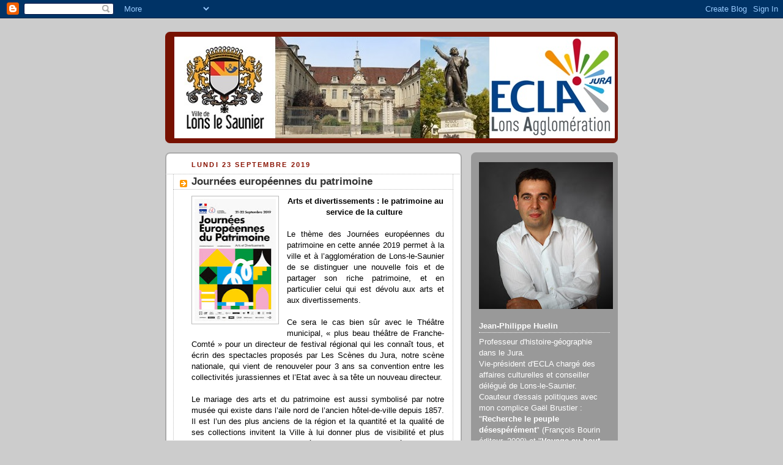

--- FILE ---
content_type: text/html; charset=UTF-8
request_url: https://jphuelin.blogspot.com/2019/11/journees-europeennes-du-patrimoine.html
body_size: 14255
content:
<!DOCTYPE html>
<html dir='ltr' xmlns='http://www.w3.org/1999/xhtml' xmlns:b='http://www.google.com/2005/gml/b' xmlns:data='http://www.google.com/2005/gml/data' xmlns:expr='http://www.google.com/2005/gml/expr'>
<link href=' http://www.iconj.com/ico/8/5/85l5odlsbg.ico' rel='shortcut icon' type='image/x-icon'/>
<link href="//www.iconj.com/ico/8/5/85l5odlsbg.ico" rel="icon"><head>
<link href='https://www.blogger.com/static/v1/widgets/2944754296-widget_css_bundle.css' rel='stylesheet' type='text/css'/>
<meta content='text/html; charset=UTF-8' http-equiv='Content-Type'/>
<meta content='blogger' name='generator'/>
<link href='https://jphuelin.blogspot.com/favicon.ico' rel='icon' type='image/x-icon'/>
<link href='http://jphuelin.blogspot.com/2019/11/journees-europeennes-du-patrimoine.html' rel='canonical'/>
<link rel="alternate" type="application/atom+xml" title="Le blog de Jean-Philippe Huelin - Atom" href="https://jphuelin.blogspot.com/feeds/posts/default" />
<link rel="alternate" type="application/rss+xml" title="Le blog de Jean-Philippe Huelin - RSS" href="https://jphuelin.blogspot.com/feeds/posts/default?alt=rss" />
<link rel="service.post" type="application/atom+xml" title="Le blog de Jean-Philippe Huelin - Atom" href="https://www.blogger.com/feeds/8517184030907373501/posts/default" />

<link rel="alternate" type="application/atom+xml" title="Le blog de Jean-Philippe Huelin - Atom" href="https://jphuelin.blogspot.com/feeds/7172296418279424113/comments/default" />
<!--Can't find substitution for tag [blog.ieCssRetrofitLinks]-->
<link href='https://blogger.googleusercontent.com/img/b/R29vZ2xl/AVvXsEi8l2E53gFQDIOJvf07qBMozMndIjXeMCY6w6BwevYwwD-LAIzXxKEWVCwf5U7s00WQkbM0-4jTcNb6xcoaP8kcNKfx9aGy-vRN3fzizQVCDohuJyvehTPuIxOLK5jvUfxtDHl09Bd_PsM/s200/Affiche-JEP-20193-683x1024.jpg' rel='image_src'/>
<meta content='http://jphuelin.blogspot.com/2019/11/journees-europeennes-du-patrimoine.html' property='og:url'/>
<meta content='Journées européennes du patrimoine' property='og:title'/>
<meta content=' Arts et divertissements : le patrimoine au service de la culture      Le thème des Journées européennes du patrimoine en cette année 2019 p...' property='og:description'/>
<meta content='https://blogger.googleusercontent.com/img/b/R29vZ2xl/AVvXsEi8l2E53gFQDIOJvf07qBMozMndIjXeMCY6w6BwevYwwD-LAIzXxKEWVCwf5U7s00WQkbM0-4jTcNb6xcoaP8kcNKfx9aGy-vRN3fzizQVCDohuJyvehTPuIxOLK5jvUfxtDHl09Bd_PsM/w1200-h630-p-k-no-nu/Affiche-JEP-20193-683x1024.jpg' property='og:image'/>
<title>Le blog de Jean-Philippe Huelin: Journées européennes du patrimoine</title>
<style id='page-skin-1' type='text/css'><!--
/*
-----------------------------------------------
Blogger Template Style
Name:     Rounders 2
Date:     27 Feb 2004
Updated by: Blogger Team
----------------------------------------------- */
body {
background:#ccc;
margin:0;
text-align:center;
line-height: 1.5em;
font:x-small Trebuchet MS, Verdana, Arial, Sans-serif;
color:#000000;
font-size/* */:/**/small;
font-size: /**/small;
}
/* Page Structure
----------------------------------------------- */
/* The images which help create rounded corners depend on the
following widths and measurements. If you want to change
these measurements, the images will also need to change.
*/
#outer-wrapper {
width:740px;
margin:0 auto;
text-align:left;
font: normal normal 100% 'Trebuchet MS',Verdana,Arial,Sans-serif;
}
#main-wrap1 {
width:485px;
float:left;
background:#ffffff url("https://resources.blogblog.com/blogblog/data/rounders2/corners_main_bot.gif") no-repeat left bottom;
margin:15px 0 0;
padding:0 0 10px;
color:#000000;
font-size:97%;
line-height:1.5em;
word-wrap: break-word; /* fix for long text breaking sidebar float in IE */
overflow: hidden;     /* fix for long non-text content breaking IE sidebar float */
}
#main-wrap2 {
float:left;
width:100%;
background:url("https://resources.blogblog.com/blogblog/data/rounders2/corners_main_top.gif") no-repeat left top;
padding:10px 0 0;
}
#main {
background:url("https://resources.blogblog.com/blogblog/data/rounders2/rails_main.gif") repeat-y left;
padding:0;
width:485px;
}
#sidebar-wrap {
width:240px;
float:right;
margin:15px 0 0;
font-size:97%;
line-height:1.5em;
word-wrap: break-word; /* fix for long text breaking sidebar float in IE */
overflow: hidden;     /* fix for long non-text content breaking IE sidebar float */
}
.main .widget {
margin-top: 4px;
width: 468px;
padding: 0 13px;
}
.main .Blog {
margin: 0;
padding: 0;
width: 484px;
}
/* Links
----------------------------------------------- */
a:link {
color: #bb3300;
}
a:visited {
color: #cc6633;
}
a:hover {
color: #cc6633;
}
a img {
border-width:0;
}
/* Blog Header
----------------------------------------------- */
#header-wrapper {
background:#771100 url("https://resources.blogblog.com/blogblog/data/rounders2/corners_cap_top.gif") no-repeat left top;
margin-top:22px;
margin-right:0;
margin-bottom:0;
margin-left:0;
padding-top:8px;
padding-right:0;
padding-bottom:0;
padding-left:0;
color:#ffffff;
}
#header {
background:url("https://resources.blogblog.com/blogblog/data/rounders2/corners_cap_bot.gif") no-repeat left bottom;
padding:0 15px 8px;
}
#header h1 {
margin:0;
padding:10px 30px 5px;
line-height:1.2em;
font: normal bold 200% 'Trebuchet MS',Verdana,Arial,Sans-serif;
}
#header a,
#header a:visited {
text-decoration:none;
color: #ffffff;
}
#header .description {
margin:0;
padding:5px 30px 10px;
line-height:1.5em;
font: normal normal 100% 'Trebuchet MS',Verdana,Arial,Sans-serif;
}
/* Posts
----------------------------------------------- */
h2.date-header {
margin-top:0;
margin-right:28px;
margin-bottom:0;
margin-left:43px;
font-size:85%;
line-height:2em;
text-transform:uppercase;
letter-spacing:.2em;
color:#881100;
}
.post {
margin:.3em 0 25px;
padding:0 13px;
border:1px dotted #bbbbbb;
border-width:1px 0;
}
.post h3 {
margin:0;
line-height:1.5em;
background:url("https://resources.blogblog.com/blogblog/data/rounders2/icon_arrow.gif") no-repeat 10px .5em;
display:block;
border:1px dotted #bbbbbb;
border-width:0 1px 1px;
padding-top:2px;
padding-right:14px;
padding-bottom:2px;
padding-left:29px;
color: #333333;
font: normal bold 135% 'Trebuchet MS',Verdana,Arial,Sans-serif;
}
.post h3 a, .post h3 a:visited {
text-decoration:none;
color: #333333;
}
a.title-link:hover {
background-color: #bbbbbb;
color: #000000;
}
.post-body {
border:1px dotted #bbbbbb;
border-width:0 1px 1px;
border-bottom-color:#ffffff;
padding-top:10px;
padding-right:14px;
padding-bottom:1px;
padding-left:29px;
}
html>body .post-body {
border-bottom-width:0;
}
.post-body {
margin:0 0 .75em;
}
.post-body blockquote {
line-height:1.3em;
}
.post-footer {
background: #eee;
margin:0;
padding-top:2px;
padding-right:14px;
padding-bottom:2px;
padding-left:29px;
border:1px dotted #bbbbbb;
border-width:1px;
font-size:100%;
line-height:1.5em;
color: #666;
}
/*
The first line of the post footer might only have floated text, so we need to give it a height.
The height comes from the post-footer line-height
*/
.post-footer-line-1 {
min-height:1.5em;
_height:1.5em;
}
.post-footer p {
margin: 0;
}
html>body .post-footer {
border-bottom-color:transparent;
}
.uncustomized-post-template .post-footer {
text-align: right;
}
.uncustomized-post-template .post-author,
.uncustomized-post-template .post-timestamp {
display: block;
float: left;
text-align:left;
margin-right: 4px;
}
.post-footer a {
color: #bb3300;
}
.post-footer a:hover {
color: #cc6633;
}
a.comment-link {
/* IE5.0/Win doesn't apply padding to inline elements,
so we hide these two declarations from it */
background/* */:/**/url("https://resources.blogblog.com/blogblog/data/rounders/icon_comment_left.gif") no-repeat left 45%;
padding-left:14px;
}
html>body a.comment-link {
/* Respecified, for IE5/Mac's benefit */
background:url("https://resources.blogblog.com/blogblog/data/rounders2/icon_comment_left.gif") no-repeat left 45%;
padding-left:14px;
}
.post img, table.tr-caption-container {
margin-top:0;
margin-right:0;
margin-bottom:5px;
margin-left:0;
padding:4px;
border:1px solid #bbbbbb;
}
.tr-caption-container img {
border: none;
margin: 0;
padding: 0;
}
blockquote {
margin:.75em 0;
border:1px dotted #bbbbbb;
border-width:1px 0;
padding:5px 15px;
color: #881100;
}
.post blockquote p {
margin:.5em 0;
}
#blog-pager-newer-link {
float: left;
margin-left: 13px;
}
#blog-pager-older-link {
float: right;
margin-right: 13px;
}
#blog-pager {
text-align: center;
}
.feed-links {
clear: both;
line-height: 2.5em;
margin-left: 13px;
}
/* Comments
----------------------------------------------- */
#comments {
margin:-25px 13px 0;
border:1px dotted #bbbbbb;
border-width:0 1px 1px;
padding-top:20px;
padding-right:0;
padding-bottom:15px;
padding-left:0;
}
#comments h4 {
margin:0 0 10px;
padding-top:0;
padding-right:14px;
padding-bottom:2px;
padding-left:29px;
border-bottom:1px dotted #bbbbbb;
font-size:120%;
line-height:1.4em;
color:#333333;
}
#comments-block {
margin-top:0;
margin-right:15px;
margin-bottom:0;
margin-left:9px;
}
.comment-author {
background:url("https://resources.blogblog.com/blogblog/data/rounders2/icon_comment_left.gif") no-repeat 2px .3em;
margin:.5em 0;
padding-top:0;
padding-right:0;
padding-bottom:0;
padding-left:20px;
font-weight:bold;
}
.comment-body {
margin:0 0 1.25em;
padding-top:0;
padding-right:0;
padding-bottom:0;
padding-left:20px;
}
.comment-body p {
margin:0 0 .5em;
}
.comment-footer {
margin:0 0 .5em;
padding-top:0;
padding-right:0;
padding-bottom:.75em;
padding-left:20px;
}
.comment-footer a:link {
color: #000000;
}
.deleted-comment {
font-style:italic;
color:gray;
}
.comment-form {
padding-left:20px;
padding-right:5px;
}
#comments .comment-form h4 {
padding-left:0px;
}
/* Profile
----------------------------------------------- */
.profile-img {
float: left;
margin-top: 5px;
margin-right: 5px;
margin-bottom: 5px;
margin-left: 0;
border: 4px solid #ffffff;
}
.profile-datablock {
margin-top:0;
margin-right:15px;
margin-bottom:.5em;
margin-left:0;
padding-top:8px;
}
.profile-link {
background:url("https://resources.blogblog.com/blogblog/data/rounders2/icon_profile_left.gif") no-repeat left .1em;
padding-left:15px;
font-weight:bold;
}
.profile-textblock {
clear: both;
margin: 0;
}
.sidebar .clear, .main .widget .clear {
clear: both;
}
#sidebartop-wrap {
background:#999999 url("https://resources.blogblog.com/blogblog/data/rounders2/corners_prof_bot.gif") no-repeat left bottom;
margin:0px 0px 15px;
padding:0px 0px 10px;
color:#ffffff;
}
#sidebartop-wrap2 {
background:url("https://resources.blogblog.com/blogblog/data/rounders2/corners_prof_top.gif") no-repeat left top;
padding: 10px 0 0;
margin:0;
border-width:0;
}
#sidebartop h2 {
line-height:1.5em;
color:#ffffff;
border-bottom: 1px dotted #ffffff;
margin-bottom: 0.5em;
font: normal bold 100% 'Trebuchet MS',Verdana,Arial,Sans-serif;
}
#sidebartop a {
color: #ffffff;
}
#sidebartop a:hover {
color: #dddddd;
}
#sidebartop a:visited {
color: #dddddd;
}
/* Sidebar Boxes
----------------------------------------------- */
.sidebar .widget {
margin:.5em 13px 1.25em;
padding:0 0px;
}
.widget-content {
margin-top: 0.5em;
}
#sidebarbottom-wrap1 {
background:#ffffff url("https://resources.blogblog.com/blogblog/data/rounders2/corners_side_top.gif") no-repeat left top;
margin:0 0 15px;
padding:10px 0 0;
color: #000000;
}
#sidebarbottom-wrap2 {
background:url("https://resources.blogblog.com/blogblog/data/rounders2/corners_side_bot.gif") no-repeat left bottom;
padding:0 0 8px;
}
.sidebar h2 {
margin:0;
padding:0 0 .2em;
line-height:1.5em;
font:normal bold 100% 'Trebuchet MS',Verdana,Arial,Sans-serif;
}
.sidebar ul {
list-style:none;
margin:0 0 1.25em;
padding:0;
}
.sidebar ul li {
background:url("https://resources.blogblog.com/blogblog/data/rounders2/icon_arrow_sm.gif") no-repeat 2px .25em;
margin:0;
padding-top:0;
padding-right:0;
padding-bottom:3px;
padding-left:16px;
margin-bottom:3px;
border-bottom:1px dotted #bbbbbb;
line-height:1.4em;
}
.sidebar p {
margin:0 0 .6em;
}
#sidebar h2 {
color: #333333;
border-bottom: 1px dotted #333333;
}
/* Footer
----------------------------------------------- */
#footer-wrap1 {
clear:both;
margin:0 0 10px;
padding:15px 0 0;
}
#footer-wrap2 {
background:#771100 url("https://resources.blogblog.com/blogblog/data/rounders2/corners_cap_top.gif") no-repeat left top;
color:#ffffff;
}
#footer {
background:url("https://resources.blogblog.com/blogblog/data/rounders2/corners_cap_bot.gif") no-repeat left bottom;
padding:8px 15px;
}
#footer hr {display:none;}
#footer p {margin:0;}
#footer a {color:#ffffff;}
#footer .widget-content {
margin:0;
}
/** Page structure tweaks for layout editor wireframe */
body#layout #main-wrap1,
body#layout #sidebar-wrap,
body#layout #header-wrapper {
margin-top: 0;
}
body#layout #header, body#layout #header-wrapper,
body#layout #outer-wrapper {
margin-left:0,
margin-right: 0;
padding: 0;
}
body#layout #outer-wrapper {
width: 730px;
}
body#layout #footer-wrap1 {
padding-top: 0;
}

--></style>
<link href='https://www.blogger.com/dyn-css/authorization.css?targetBlogID=8517184030907373501&amp;zx=1e3a8847-3e7a-4e72-8912-cdf1144395c1' media='none' onload='if(media!=&#39;all&#39;)media=&#39;all&#39;' rel='stylesheet'/><noscript><link href='https://www.blogger.com/dyn-css/authorization.css?targetBlogID=8517184030907373501&amp;zx=1e3a8847-3e7a-4e72-8912-cdf1144395c1' rel='stylesheet'/></noscript>
<meta name='google-adsense-platform-account' content='ca-host-pub-1556223355139109'/>
<meta name='google-adsense-platform-domain' content='blogspot.com'/>

</head>
<body>
<div class='navbar section' id='navbar'><div class='widget Navbar' data-version='1' id='Navbar1'><script type="text/javascript">
    function setAttributeOnload(object, attribute, val) {
      if(window.addEventListener) {
        window.addEventListener('load',
          function(){ object[attribute] = val; }, false);
      } else {
        window.attachEvent('onload', function(){ object[attribute] = val; });
      }
    }
  </script>
<div id="navbar-iframe-container"></div>
<script type="text/javascript" src="https://apis.google.com/js/platform.js"></script>
<script type="text/javascript">
      gapi.load("gapi.iframes:gapi.iframes.style.bubble", function() {
        if (gapi.iframes && gapi.iframes.getContext) {
          gapi.iframes.getContext().openChild({
              url: 'https://www.blogger.com/navbar/8517184030907373501?po\x3d7172296418279424113\x26origin\x3dhttps://jphuelin.blogspot.com',
              where: document.getElementById("navbar-iframe-container"),
              id: "navbar-iframe"
          });
        }
      });
    </script><script type="text/javascript">
(function() {
var script = document.createElement('script');
script.type = 'text/javascript';
script.src = '//pagead2.googlesyndication.com/pagead/js/google_top_exp.js';
var head = document.getElementsByTagName('head')[0];
if (head) {
head.appendChild(script);
}})();
</script>
</div></div>
<div id='outer-wrapper'>
<div id='header-wrapper'>
<div class='header section' id='header'><div class='widget Header' data-version='1' id='Header1'>
<div id='header-inner'>
<a href='https://jphuelin.blogspot.com/' style='display: block'>
<img alt='Le blog de Jean-Philippe Huelin' height='166px; ' id='Header1_headerimg' src='https://blogger.googleusercontent.com/img/b/R29vZ2xl/AVvXsEguCAUYEBycuECQsp6EDNhGIQFRzzCcyFC8ItiMl03pQiAWL_dq9sUFnh4-o1HtUfwhl3-m61x2UTjlGiQhp09Tjoa7pmM23WdwFrJ07n7Xk9gI9KApmco5OhkssSikX-nIKCo946ey4oE/s1600/Banni%25C3%25A8re+Blog+JPH+5.jpg' style='display: block' width='720px; '/>
</a>
</div>
</div></div>
</div>
<div id='crosscol-wrapper' style='text-align:center'>
<div class='crosscol no-items section' id='crosscol'></div>
</div>
<div id='main-wrap1'><div id='main-wrap2'>
<div class='main section' id='main'><div class='widget Blog' data-version='1' id='Blog1'>
<div class='blog-posts hfeed'>

          <div class="date-outer">
        
<h2 class='date-header'><span>lundi 23 septembre 2019</span></h2>

          <div class="date-posts">
        
<div class='post-outer'>
<div class='post hentry uncustomized-post-template' itemprop='blogPost' itemscope='itemscope' itemtype='http://schema.org/BlogPosting'>
<meta content='https://blogger.googleusercontent.com/img/b/R29vZ2xl/AVvXsEi8l2E53gFQDIOJvf07qBMozMndIjXeMCY6w6BwevYwwD-LAIzXxKEWVCwf5U7s00WQkbM0-4jTcNb6xcoaP8kcNKfx9aGy-vRN3fzizQVCDohuJyvehTPuIxOLK5jvUfxtDHl09Bd_PsM/s200/Affiche-JEP-20193-683x1024.jpg' itemprop='image_url'/>
<meta content='8517184030907373501' itemprop='blogId'/>
<meta content='7172296418279424113' itemprop='postId'/>
<a name='7172296418279424113'></a>
<h3 class='post-title entry-title' itemprop='name'>
Journées européennes du patrimoine
</h3>
<div class='post-header'>
<div class='post-header-line-1'></div>
</div>
<div class='post-body entry-content' id='post-body-7172296418279424113' itemprop='description articleBody'>
<div style="text-align: center;">
<a href="https://blogger.googleusercontent.com/img/b/R29vZ2xl/AVvXsEi8l2E53gFQDIOJvf07qBMozMndIjXeMCY6w6BwevYwwD-LAIzXxKEWVCwf5U7s00WQkbM0-4jTcNb6xcoaP8kcNKfx9aGy-vRN3fzizQVCDohuJyvehTPuIxOLK5jvUfxtDHl09Bd_PsM/s1600/Affiche-JEP-20193-683x1024.jpg" imageanchor="1" style="clear: left; float: left; margin-bottom: 1em; margin-right: 1em;"><img border="0" data-original-height="1024" data-original-width="683" height="200" src="https://blogger.googleusercontent.com/img/b/R29vZ2xl/AVvXsEi8l2E53gFQDIOJvf07qBMozMndIjXeMCY6w6BwevYwwD-LAIzXxKEWVCwf5U7s00WQkbM0-4jTcNb6xcoaP8kcNKfx9aGy-vRN3fzizQVCDohuJyvehTPuIxOLK5jvUfxtDHl09Bd_PsM/s200/Affiche-JEP-20193-683x1024.jpg" width="133" /></a><b>Arts et divertissements : le patrimoine au service de la culture&nbsp;</b></div>
<div style="text-align: center;">
<br /></div>
<div style="text-align: justify;">
Le thème des Journées européennes du patrimoine en cette année 2019 permet à la ville et à l&#8217;agglomération de Lons-le-Saunier de se distinguer une nouvelle fois et de partager son riche patrimoine, et en particulier celui qui est dévolu aux arts et aux divertissements.&nbsp;</div>
<div style="text-align: justify;">
<br /></div>
<div style="text-align: justify;">
Ce sera le cas bien sûr avec le Théâtre municipal, &#171; plus beau théâtre de Franche-Comté &#187; pour un directeur de festival régional qui les connaît tous, et écrin des spectacles proposés par Les Scènes du Jura, notre scène nationale, qui vient de renouveler pour 3 ans sa convention entre les collectivités jurassiennes et l&#8217;Etat avec à sa tête un nouveau directeur.</div>
<div style="text-align: justify;">
<br /></div>
<div style="text-align: justify;">
Le mariage des arts et du patrimoine est aussi symbolisé par notre musée qui existe dans l&#8217;aile nord de l&#8217;ancien hôtel-de-ville depuis 1857. Il est l&#8217;un des plus anciens de la région et la quantité et la qualité de ses collections invitent la Ville à lui donner plus de visibilité et plus d&#8217;espace pour faire de lui un véritable atout d&#8217;attractivité territoriale. Pour ce faire, une étude de programmation permettant son déménagement dans l&#8217;Hôtel-Dieu va être menée dans les mois qui viennent.</div>
<div style="text-align: justify;">
<br /></div>
<div style="text-align: justify;">
Bien entendu, de nombreux autres sites, en ville ou dans les communes périphériques, sont à découvrir lors de ce week-end qui, comme chaque année, scelle l&#8217;amour des Français pour leur patrimoine.

Belles visites à vous !&nbsp;</div>
<div style="text-align: justify;">
<br /></div>
<div style="text-align: justify;">
<i>Jacques PÉLISSARD, Maire de Lons-le-Saunier&nbsp;</i></div>
<div style="text-align: justify;">
<i>Patrick ELVÉZI, Président d&#8217;ECLA-Lons agglomération&nbsp;</i></div>
<div style="text-align: justify;">
<i>Jean-Philippe HUELIN, Vice-président d&#8217;ECLA chargé des affaires culturelles et conseiller délégué de Lons-le-Saunier</i></div>
<div style="text-align: justify;">
<i><br /></i></div>
<div style="text-align: justify;">
Le dépliant de la manifestation est téléchargeable sur le site <i><a href="https://sortiralons.fr/journees-europeennes-du-patrimoine/">Sortir à Lons</a></i>.</div>
<div style='clear: both;'></div>
</div>
<div class='post-footer'>
<div class='post-footer-line post-footer-line-1'>
<span class='post-author vcard'>
Publié par
<span class='fn' itemprop='author' itemscope='itemscope' itemtype='http://schema.org/Person'>
<span itemprop='name'>Jean-Philippe HUELIN</span>
</span>
</span>
<span class='post-timestamp'>
à
<meta content='http://jphuelin.blogspot.com/2019/11/journees-europeennes-du-patrimoine.html' itemprop='url'/>
<a class='timestamp-link' href='https://jphuelin.blogspot.com/2019/11/journees-europeennes-du-patrimoine.html' rel='bookmark' title='permanent link'><abbr class='published' itemprop='datePublished' title='2019-09-23T12:45:00+02:00'>12:45</abbr></a>
</span>
<span class='post-comment-link'>
</span>
<span class='post-icons'>
<span class='item-action'>
<a href='https://www.blogger.com/email-post/8517184030907373501/7172296418279424113' title='Envoyer l&#39;article par e-mail'>
<img alt='' class='icon-action' height='13' src='https://resources.blogblog.com/img/icon18_email.gif' width='18'/>
</a>
</span>
<span class='item-control blog-admin pid-1075808294'>
<a href='https://www.blogger.com/post-edit.g?blogID=8517184030907373501&postID=7172296418279424113&from=pencil' title='Modifier l&#39;article'>
<img alt='' class='icon-action' height='18' src='https://resources.blogblog.com/img/icon18_edit_allbkg.gif' width='18'/>
</a>
</span>
</span>
<div class='post-share-buttons goog-inline-block'>
<a class='goog-inline-block share-button sb-email' href='https://www.blogger.com/share-post.g?blogID=8517184030907373501&postID=7172296418279424113&target=email' target='_blank' title='Envoyer par e-mail'><span class='share-button-link-text'>Envoyer par e-mail</span></a><a class='goog-inline-block share-button sb-blog' href='https://www.blogger.com/share-post.g?blogID=8517184030907373501&postID=7172296418279424113&target=blog' onclick='window.open(this.href, "_blank", "height=270,width=475"); return false;' target='_blank' title='BlogThis!'><span class='share-button-link-text'>BlogThis!</span></a><a class='goog-inline-block share-button sb-twitter' href='https://www.blogger.com/share-post.g?blogID=8517184030907373501&postID=7172296418279424113&target=twitter' target='_blank' title='Partager sur X'><span class='share-button-link-text'>Partager sur X</span></a><a class='goog-inline-block share-button sb-facebook' href='https://www.blogger.com/share-post.g?blogID=8517184030907373501&postID=7172296418279424113&target=facebook' onclick='window.open(this.href, "_blank", "height=430,width=640"); return false;' target='_blank' title='Partager sur Facebook'><span class='share-button-link-text'>Partager sur Facebook</span></a><a class='goog-inline-block share-button sb-pinterest' href='https://www.blogger.com/share-post.g?blogID=8517184030907373501&postID=7172296418279424113&target=pinterest' target='_blank' title='Partager sur Pinterest'><span class='share-button-link-text'>Partager sur Pinterest</span></a>
</div>
</div>
<div class='post-footer-line post-footer-line-2'>
<span class='post-labels'>
Libellés :
<a href='https://jphuelin.blogspot.com/search/label/patrimoine' rel='tag'>patrimoine</a>
</span>
</div>
<div class='post-footer-line post-footer-line-3'>
<span class='post-location'>
</span>
</div>
</div>
</div>
<div class='comments' id='comments'>
<a name='comments'></a>
<h4>Aucun commentaire:</h4>
<div id='Blog1_comments-block-wrapper'>
<dl class='avatar-comment-indent' id='comments-block'>
</dl>
</div>
<p class='comment-footer'>
<div class='comment-form'>
<a name='comment-form'></a>
<h4 id='comment-post-message'>Enregistrer un commentaire</h4>
<p>
</p>
<a href='https://www.blogger.com/comment/frame/8517184030907373501?po=7172296418279424113&hl=fr&saa=85391&origin=https://jphuelin.blogspot.com' id='comment-editor-src'></a>
<iframe allowtransparency='true' class='blogger-iframe-colorize blogger-comment-from-post' frameborder='0' height='410px' id='comment-editor' name='comment-editor' src='' width='100%'></iframe>
<script src='https://www.blogger.com/static/v1/jsbin/2830521187-comment_from_post_iframe.js' type='text/javascript'></script>
<script type='text/javascript'>
      BLOG_CMT_createIframe('https://www.blogger.com/rpc_relay.html');
    </script>
</div>
</p>
</div>
</div>

        </div></div>
      
</div>
<div class='blog-pager' id='blog-pager'>
<span id='blog-pager-newer-link'>
<a class='blog-pager-newer-link' href='https://jphuelin.blogspot.com/2019/11/projet-musee-de-nouvelles-etapes.html' id='Blog1_blog-pager-newer-link' title='Article plus récent'>Article plus récent</a>
</span>
<span id='blog-pager-older-link'>
<a class='blog-pager-older-link' href='https://jphuelin.blogspot.com/2019/09/ouverture-de-la-saison-des-scenes-du.html' id='Blog1_blog-pager-older-link' title='Article plus ancien'>Article plus ancien</a>
</span>
<a class='home-link' href='https://jphuelin.blogspot.com/'>Accueil</a>
</div>
<div class='clear'></div>
<div class='post-feeds'>
<div class='feed-links'>
Inscription à :
<a class='feed-link' href='https://jphuelin.blogspot.com/feeds/7172296418279424113/comments/default' target='_blank' type='application/atom+xml'>Publier les commentaires (Atom)</a>
</div>
</div>
</div></div>
</div></div>
<div id='sidebar-wrap'>
<div id='sidebartop-wrap'><div id='sidebartop-wrap2'>
<div class='sidebar section' id='sidebartop'><div class='widget Image' data-version='1' id='Image5'>
<div class='widget-content'>
<img alt='' height='240' id='Image5_img' src='https://blogger.googleusercontent.com/img/b/R29vZ2xl/AVvXsEgHcz7qYOcYZ5XLWW7AvB-RR44W7xLR_Mrzd_MyzwIkcuDC8L5HUCXshSQUE8QTAENPM_2E6-mvgY_iZ0ZyrgF5XfwvN1oQHlzsO_t4gj9H57f30SeIw5aXkh_Xd6uiFH2g9ewJmoPIjaI/s240/Portraits+0682.JPG' width='219'/>
<br/>
</div>
<div class='clear'></div>
</div><div class='widget Text' data-version='1' id='Text2'>
<h2 class='title'>Jean-Philippe Huelin</h2>
<div class='widget-content'>
Professeur d'histoire-géographie dans le Jura.<br />Vie-président d'ECLA chargé des affaires culturelles et conseiller délégué de Lons-le-Saunier.<br />Coauteur d'essais politiques avec mon complice Gaël Brustier : "<span style="font-weight: bold;">Recherche le peuple désespérément</span>" (François Bourin éditeur, 2009) et "<span style="font-weight: bold;">Voyage au bout de la droite</span>" (Mille et une nuits, 2011).<br /><br />
</div>
<div class='clear'></div>
</div><div class='widget Text' data-version='1' id='Text3'>
<h2 class='title'>Pour me contacter</h2>
<div class='widget-content'>
Je suis disponible pour toute sollicitation (entretiens, conférences...)<br />8 av du 44e RI <br />39000 Lons-le-Saunier<br />06 89 18 92 70<a href="//www.blogger.com/jphuelin@voila.fr"> <br />jphuelin@orange.fr</a><br />
</div>
<div class='clear'></div>
</div><div class='widget Image' data-version='1' id='Image1'>
<h2>Disponibles chez votre libraire</h2>
<div class='widget-content'>
<a href='http://www.bourin-editeur.fr/fr/books/recherche-le-peuple-desesperement'>
<img alt='Disponibles chez votre libraire' height='375' id='Image1_img' src='https://blogger.googleusercontent.com/img/b/R29vZ2xl/AVvXsEja7cBOuD6Aky0AYHJAPBC28XPc3CRfdhTGSKJx2E9ibbWYCF3kK07wf_l8vcHcpxnRYyFw8cb8iD8ZfbduF68boDHx0mCdowNpemn4nQuKCKCHB066gm1LZUBZOSRWor5Q2f_CxVWk2jk/s1600/Couverture.jpg' width='240'/>
</a>
<br/>
</div>
<div class='clear'></div>
</div><div class='widget Image' data-version='1' id='Image2'>
<h2>Sortie en mars 2011</h2>
<div class='widget-content'>
<a href='http://www.fayard.fr/voyage-au-bout-de-la-droite-9782755505979'>
<img alt='Sortie en mars 2011' height='351' id='Image2_img' src='https://blogger.googleusercontent.com/img/b/R29vZ2xl/AVvXsEgwVpWo_Wlu6eG-VTIIcz3P6L0pZdcnluF0TNKNRQ-SHDJL-KDSsIjot10OjsKc0LMf6QyIUmSMTrnn5mg48OgGZpjMjd2Qid64n3L05-cU16CRwk5Z1RsrpVuIHn1SbJy2ZFnywGxfWL0/s1600/Couverture+d%25C3%25A9finitive+2.bmp' width='240'/>
</a>
<br/>
</div>
<div class='clear'></div>
</div><div class='widget Image' data-version='1' id='Image8'>
<h2>Note à la fondation Jean Jaurès</h2>
<div class='widget-content'>
<a href='http://www.jean-jaures.org/Publications/Notes/Ou-en-est-le-vote-ouvrier'>
<img alt='Note à la fondation Jean Jaurès' height='337' id='Image8_img' src='https://blogger.googleusercontent.com/img/b/R29vZ2xl/AVvXsEgzepw7FSYROIJjHic5FHceiCac88p3J9N4HAbuGikZK7PHwUzwXxvAjtuo_uQI-CoiXgIkLQd4mSN-QPifT-r8xKyg2Q0Iz3YBRnYDuSHQlDptc8XYgD7nWde6HUvDTzRINIsXTTxEEmk/s1600/Une.jpg' width='240'/>
</a>
<br/>
</div>
<div class='clear'></div>
</div><div class='widget Image' data-version='1' id='Image7'>
<h2>Sortie en juin 2014</h2>
<div class='widget-content'>
<a href='http://www.editions-belvedere.com/menu-principal/collections/histoire-regionale/grandes-surfaces-la-folie-des-hyper-gagne-le-jura-y-perd_418.php'>
<img alt='Sortie en juin 2014' height='347' id='Image7_img' src='https://blogger.googleusercontent.com/img/b/R29vZ2xl/AVvXsEhlwPSfaBUoYfGwE6KZJr6FNr0p4ez5ZT2pIZBAvXr9FV14Nw81Eb0_Bkq6MX41iUwEft18JbofQPZFXQFvLpnOgcymn6M7LclAde5v0XhPO7Ey_Vny6h33dzfs_nymaVCAJNh33hq0iZw/s1600/Couverture+4.png' width='240'/>
</a>
<br/>
</div>
<div class='clear'></div>
</div></div>
</div></div>
<div id='sidebarbottom-wrap1'><div id='sidebarbottom-wrap2'>
<div class='sidebar section' id='sidebar'><div class='widget BlogSearch' data-version='1' id='BlogSearch1'>
<h2 class='title'>Rechercher dans ce blog</h2>
<div class='widget-content'>
<div id='BlogSearch1_form'>
<form action='https://jphuelin.blogspot.com/search' class='gsc-search-box' target='_top'>
<table cellpadding='0' cellspacing='0' class='gsc-search-box'>
<tbody>
<tr>
<td class='gsc-input'>
<input autocomplete='off' class='gsc-input' name='q' size='10' title='search' type='text' value=''/>
</td>
<td class='gsc-search-button'>
<input class='gsc-search-button' title='search' type='submit' value='Rechercher'/>
</td>
</tr>
</tbody>
</table>
</form>
</div>
</div>
<div class='clear'></div>
</div><div class='widget Label' data-version='1' id='Label1'>
<h2>Libellés</h2>
<div class='widget-content list-label-widget-content'>
<ul>
<li>
<a dir='ltr' href='https://jphuelin.blogspot.com/search/label/Recherche%20le%20peuple%20d%C3%A9sesp%C3%A9r%C3%A9ment'>Recherche le peuple désespérément</a>
<span dir='ltr'>(76)</span>
</li>
<li>
<a dir='ltr' href='https://jphuelin.blogspot.com/search/label/PS'>PS</a>
<span dir='ltr'>(40)</span>
</li>
<li>
<a dir='ltr' href='https://jphuelin.blogspot.com/search/label/Tribune'>Tribune</a>
<span dir='ltr'>(39)</span>
</li>
<li>
<a dir='ltr' href='https://jphuelin.blogspot.com/search/label/Voyage%20au%20bout%20de%20la%20droite'>Voyage au bout de la droite</a>
<span dir='ltr'>(35)</span>
</li>
<li>
<a dir='ltr' href='https://jphuelin.blogspot.com/search/label/Lons-le-Saunier'>Lons-le-Saunier</a>
<span dir='ltr'>(34)</span>
</li>
<li>
<a dir='ltr' href='https://jphuelin.blogspot.com/search/label/Brustier'>Brustier</a>
<span dir='ltr'>(30)</span>
</li>
<li>
<a dir='ltr' href='https://jphuelin.blogspot.com/search/label/Conf%C3%A9rence'>Conférence</a>
<span dir='ltr'>(30)</span>
</li>
<li>
<a dir='ltr' href='https://jphuelin.blogspot.com/search/label/Revue%20de%20presse'>Revue de presse</a>
<span dir='ltr'>(30)</span>
</li>
<li>
<a dir='ltr' href='https://jphuelin.blogspot.com/search/label/Bouclier%20rural'>Bouclier rural</a>
<span dir='ltr'>(21)</span>
</li>
<li>
<a dir='ltr' href='https://jphuelin.blogspot.com/search/label/Jura'>Jura</a>
<span dir='ltr'>(20)</span>
</li>
<li>
<a dir='ltr' href='https://jphuelin.blogspot.com/search/label/mus%C3%A9e'>musée</a>
<span dir='ltr'>(20)</span>
</li>
<li>
<a dir='ltr' href='https://jphuelin.blogspot.com/search/label/Cantonales%20Moirans%202011'>Cantonales Moirans 2011</a>
<span dir='ltr'>(17)</span>
</li>
<li>
<a dir='ltr' href='https://jphuelin.blogspot.com/search/label/interview'>interview</a>
<span dir='ltr'>(17)</span>
</li>
<li>
<a dir='ltr' href='https://jphuelin.blogspot.com/search/label/ouvrier'>ouvrier</a>
<span dir='ltr'>(14)</span>
</li>
<li>
<a dir='ltr' href='https://jphuelin.blogspot.com/search/label/ECLA'>ECLA</a>
<span dir='ltr'>(8)</span>
</li>
<li>
<a dir='ltr' href='https://jphuelin.blogspot.com/search/label/MRC'>MRC</a>
<span dir='ltr'>(7)</span>
</li>
<li>
<a dir='ltr' href='https://jphuelin.blogspot.com/search/label/R%C3%A9gionales%202010'>Régionales 2010</a>
<span dir='ltr'>(7)</span>
</li>
<li>
<a dir='ltr' href='https://jphuelin.blogspot.com/search/label/vernissage'>vernissage</a>
<span dir='ltr'>(7)</span>
</li>
<li>
<a dir='ltr' href='https://jphuelin.blogspot.com/search/label/Boeuf%20sur%20le%20toit'>Boeuf sur le toit</a>
<span dir='ltr'>(6)</span>
</li>
<li>
<a dir='ltr' href='https://jphuelin.blogspot.com/search/label/L%C3%A9gislative%202012'>Législative 2012</a>
<span dir='ltr'>(6)</span>
</li>
<li>
<a dir='ltr' href='https://jphuelin.blogspot.com/search/label/SEJ'>SEJ</a>
<span dir='ltr'>(6)</span>
</li>
<li>
<a dir='ltr' href='https://jphuelin.blogspot.com/search/label/Compte-rendu'>Compte-rendu</a>
<span dir='ltr'>(5)</span>
</li>
<li>
<a dir='ltr' href='https://jphuelin.blogspot.com/search/label/MBF'>MBF</a>
<span dir='ltr'>(5)</span>
</li>
<li>
<a dir='ltr' href='https://jphuelin.blogspot.com/search/label/Marseillaise'>Marseillaise</a>
<span dir='ltr'>(5)</span>
</li>
<li>
<a dir='ltr' href='https://jphuelin.blogspot.com/search/label/festival'>festival</a>
<span dir='ltr'>(5)</span>
</li>
<li>
<a dir='ltr' href='https://jphuelin.blogspot.com/search/label/patrimoine'>patrimoine</a>
<span dir='ltr'>(5)</span>
</li>
<li>
<a dir='ltr' href='https://jphuelin.blogspot.com/search/label/4C'>4C</a>
<span dir='ltr'>(4)</span>
</li>
<li>
<a dir='ltr' href='https://jphuelin.blogspot.com/search/label/D%C3%A9dicace'>Dédicace</a>
<span dir='ltr'>(4)</span>
</li>
<li>
<a dir='ltr' href='https://jphuelin.blogspot.com/search/label/Histoire'>Histoire</a>
<span dir='ltr'>(4)</span>
</li>
<li>
<a dir='ltr' href='https://jphuelin.blogspot.com/search/label/Municipale%202014'>Municipale 2014</a>
<span dir='ltr'>(4)</span>
</li>
<li>
<a dir='ltr' href='https://jphuelin.blogspot.com/search/label/Rouget%20de%20Lisle'>Rouget de Lisle</a>
<span dir='ltr'>(4)</span>
</li>
<li>
<a dir='ltr' href='https://jphuelin.blogspot.com/search/label/Salaire%20maximum'>Salaire maximum</a>
<span dir='ltr'>(4)</span>
</li>
<li>
<a dir='ltr' href='https://jphuelin.blogspot.com/search/label/note'>note</a>
<span dir='ltr'>(4)</span>
</li>
<li>
<a dir='ltr' href='https://jphuelin.blogspot.com/search/label/strat%C3%A9gie'>stratégie</a>
<span dir='ltr'>(4)</span>
</li>
<li>
<a dir='ltr' href='https://jphuelin.blogspot.com/search/label/Chev%C3%A8nement'>Chevènement</a>
<span dir='ltr'>(3)</span>
</li>
<li>
<a dir='ltr' href='https://jphuelin.blogspot.com/search/label/Communiqu%C3%A9'>Communiqué</a>
<span dir='ltr'>(3)</span>
</li>
<li>
<a dir='ltr' href='https://jphuelin.blogspot.com/search/label/EAC'>EAC</a>
<span dir='ltr'>(3)</span>
</li>
<li>
<a dir='ltr' href='https://jphuelin.blogspot.com/search/label/Maurice%20Joly'>Maurice Joly</a>
<span dir='ltr'>(3)</span>
</li>
<li>
<a dir='ltr' href='https://jphuelin.blogspot.com/search/label/Montebourg'>Montebourg</a>
<span dir='ltr'>(3)</span>
</li>
<li>
<a dir='ltr' href='https://jphuelin.blogspot.com/search/label/TCE'>TCE</a>
<span dir='ltr'>(3)</span>
</li>
<li>
<a dir='ltr' href='https://jphuelin.blogspot.com/search/label/VP'>VP</a>
<span dir='ltr'>(3)</span>
</li>
<li>
<a dir='ltr' href='https://jphuelin.blogspot.com/search/label/article'>article</a>
<span dir='ltr'>(3)</span>
</li>
<li>
<a dir='ltr' href='https://jphuelin.blogspot.com/search/label/jardins'>jardins</a>
<span dir='ltr'>(3)</span>
</li>
<li>
<a dir='ltr' href='https://jphuelin.blogspot.com/search/label/AMRJ'>AMRJ</a>
<span dir='ltr'>(2)</span>
</li>
<li>
<a dir='ltr' href='https://jphuelin.blogspot.com/search/label/Coup%20de%20chapeau'>Coup de chapeau</a>
<span dir='ltr'>(2)</span>
</li>
<li>
<a dir='ltr' href='https://jphuelin.blogspot.com/search/label/Debray'>Debray</a>
<span dir='ltr'>(2)</span>
</li>
<li>
<a dir='ltr' href='https://jphuelin.blogspot.com/search/label/MJC'>MJC</a>
<span dir='ltr'>(2)</span>
</li>
<li>
<a dir='ltr' href='https://jphuelin.blogspot.com/search/label/Sc%C3%A8nes%20du%20Jura'>Scènes du Jura</a>
<span dir='ltr'>(2)</span>
</li>
<li>
<a dir='ltr' href='https://jphuelin.blogspot.com/search/label/Tendance%20Jura'>Tendance Jura</a>
<span dir='ltr'>(2)</span>
</li>
<li>
<a dir='ltr' href='https://jphuelin.blogspot.com/search/label/contribution'>contribution</a>
<span dir='ltr'>(2)</span>
</li>
<li>
<a dir='ltr' href='https://jphuelin.blogspot.com/search/label/radio'>radio</a>
<span dir='ltr'>(2)</span>
</li>
<li>
<a dir='ltr' href='https://jphuelin.blogspot.com/search/label/street%20art'>street art</a>
<span dir='ltr'>(2)</span>
</li>
<li>
<a dir='ltr' href='https://jphuelin.blogspot.com/search/label/subventions'>subventions</a>
<span dir='ltr'>(2)</span>
</li>
<li>
<a dir='ltr' href='https://jphuelin.blogspot.com/search/label/ATTAC'>ATTAC</a>
<span dir='ltr'>(1)</span>
</li>
<li>
<a dir='ltr' href='https://jphuelin.blogspot.com/search/label/Cassen'>Cassen</a>
<span dir='ltr'>(1)</span>
</li>
<li>
<a dir='ltr' href='https://jphuelin.blogspot.com/search/label/Christian%20Paul'>Christian Paul</a>
<span dir='ltr'>(1)</span>
</li>
<li>
<a dir='ltr' href='https://jphuelin.blogspot.com/search/label/Dakar'>Dakar</a>
<span dir='ltr'>(1)</span>
</li>
<li>
<a dir='ltr' href='https://jphuelin.blogspot.com/search/label/Deborne'>Deborne</a>
<span dir='ltr'>(1)</span>
</li>
<li>
<a dir='ltr' href='https://jphuelin.blogspot.com/search/label/Franche-Comt%C3%A9'>Franche-Comté</a>
<span dir='ltr'>(1)</span>
</li>
<li>
<a dir='ltr' href='https://jphuelin.blogspot.com/search/label/Pr%C3%A9sidentielle%202007'>Présidentielle 2007</a>
<span dir='ltr'>(1)</span>
</li>
<li>
<a dir='ltr' href='https://jphuelin.blogspot.com/search/label/Vernier'>Vernier</a>
<span dir='ltr'>(1)</span>
</li>
<li>
<a dir='ltr' href='https://jphuelin.blogspot.com/search/label/architecture'>architecture</a>
<span dir='ltr'>(1)</span>
</li>
<li>
<a dir='ltr' href='https://jphuelin.blogspot.com/search/label/bilan'>bilan</a>
<span dir='ltr'>(1)</span>
</li>
<li>
<a dir='ltr' href='https://jphuelin.blogspot.com/search/label/bio'>bio</a>
<span dir='ltr'>(1)</span>
</li>
<li>
<a dir='ltr' href='https://jphuelin.blogspot.com/search/label/conservatoire'>conservatoire</a>
<span dir='ltr'>(1)</span>
</li>
<li>
<a dir='ltr' href='https://jphuelin.blogspot.com/search/label/discours'>discours</a>
<span dir='ltr'>(1)</span>
</li>
<li>
<a dir='ltr' href='https://jphuelin.blogspot.com/search/label/livre'>livre</a>
<span dir='ltr'>(1)</span>
</li>
<li>
<a dir='ltr' href='https://jphuelin.blogspot.com/search/label/made%20in%20France'>made in France</a>
<span dir='ltr'>(1)</span>
</li>
<li>
<a dir='ltr' href='https://jphuelin.blogspot.com/search/label/musique'>musique</a>
<span dir='ltr'>(1)</span>
</li>
<li>
<a dir='ltr' href='https://jphuelin.blogspot.com/search/label/petit%20patrimoine'>petit patrimoine</a>
<span dir='ltr'>(1)</span>
</li>
<li>
<a dir='ltr' href='https://jphuelin.blogspot.com/search/label/projet%20de%20territoire'>projet de territoire</a>
<span dir='ltr'>(1)</span>
</li>
<li>
<a dir='ltr' href='https://jphuelin.blogspot.com/search/label/pr%C3%A9sentation%20saison'>présentation saison</a>
<span dir='ltr'>(1)</span>
</li>
<li>
<a dir='ltr' href='https://jphuelin.blogspot.com/search/label/science'>science</a>
<span dir='ltr'>(1)</span>
</li>
<li>
<a dir='ltr' href='https://jphuelin.blogspot.com/search/label/voeux'>voeux</a>
<span dir='ltr'>(1)</span>
</li>
<li>
<a dir='ltr' href='https://jphuelin.blogspot.com/search/label/%C3%A9cole'>école</a>
<span dir='ltr'>(1)</span>
</li>
</ul>
<div class='clear'></div>
</div>
</div><div class='widget HTML' data-version='1' id='HTML2'>
<h2 class='title'>Badge Facebook</h2>
<div class='widget-content'>
<!-- Facebook Badge START --><a style="font-family: &quot;lucida grande&quot;,tahoma,verdana,arial,sans-serif; font-size: 11px; font-variant: normal; font-style: normal; font-weight: normal; color: #3B5998; text-decoration: none;" href="http://fr-fr.facebook.com/people/Jean-Philippe-Huelin/668781667" target="_TOP" title="Jean-Philippe Huelin">Jean-Philippe Huelin</a><br/><a href="http://fr-fr.facebook.com/people/Jean-Philippe-Huelin/668781667" target="_TOP" title="Jean-Philippe Huelin"><img width="120" style="border: 0px;" src="https://lh3.googleusercontent.com/blogger_img_proxy/AEn0k_u6vbXjP6VoypjTC2D869gpX17SXj0Kur5qPFvFdh0w7wrOe-Y1EY_nDTyFd4d2FXH3BITGRenTAtqn4DrqCnMnCupNqoFrNjv3is5Qy2G9WSNybMAlqQoaOLC1GrMs8A=s0-d" height="153"></a><br/><a style="font-family: &quot;lucida grande&quot;,tahoma,verdana,arial,sans-serif; font-size: 11px; font-variant: normal; font-style: normal; font-weight: normal; color: #3B5998; text-decoration: none;" href="http://fr-fr.facebook.com/facebook-widgets/" target="_TOP" title="Créez votre propre badge&#160;!">Créez votre badge</a><!-- Facebook Badge END -->
</div>
<div class='clear'></div>
</div><div class='widget BlogArchive' data-version='1' id='BlogArchive1'>
<h2>Archives du blog</h2>
<div class='widget-content'>
<div id='ArchiveList'>
<div id='BlogArchive1_ArchiveList'>
<ul class='hierarchy'>
<li class='archivedate expanded'>
<a class='toggle' href='javascript:void(0)'>
<span class='zippy toggle-open'>

        &#9660;&#160;
      
</span>
</a>
<a class='post-count-link' href='https://jphuelin.blogspot.com/2019/'>
2019
</a>
<span class='post-count' dir='ltr'>(20)</span>
<ul class='hierarchy'>
<li class='archivedate collapsed'>
<a class='toggle' href='javascript:void(0)'>
<span class='zippy'>

        &#9658;&#160;
      
</span>
</a>
<a class='post-count-link' href='https://jphuelin.blogspot.com/2019/11/'>
novembre
</a>
<span class='post-count' dir='ltr'>(2)</span>
</li>
</ul>
<ul class='hierarchy'>
<li class='archivedate collapsed'>
<a class='toggle' href='javascript:void(0)'>
<span class='zippy'>

        &#9658;&#160;
      
</span>
</a>
<a class='post-count-link' href='https://jphuelin.blogspot.com/2019/10/'>
octobre
</a>
<span class='post-count' dir='ltr'>(3)</span>
</li>
</ul>
<ul class='hierarchy'>
<li class='archivedate expanded'>
<a class='toggle' href='javascript:void(0)'>
<span class='zippy toggle-open'>

        &#9660;&#160;
      
</span>
</a>
<a class='post-count-link' href='https://jphuelin.blogspot.com/2019/09/'>
septembre
</a>
<span class='post-count' dir='ltr'>(2)</span>
<ul class='posts'>
<li><a href='https://jphuelin.blogspot.com/2019/11/journees-europeennes-du-patrimoine.html'>Journées européennes du patrimoine</a></li>
<li><a href='https://jphuelin.blogspot.com/2019/09/ouverture-de-la-saison-des-scenes-du.html'>Ouverture de la saison des Scènes du Jura</a></li>
</ul>
</li>
</ul>
<ul class='hierarchy'>
<li class='archivedate collapsed'>
<a class='toggle' href='javascript:void(0)'>
<span class='zippy'>

        &#9658;&#160;
      
</span>
</a>
<a class='post-count-link' href='https://jphuelin.blogspot.com/2019/08/'>
août
</a>
<span class='post-count' dir='ltr'>(1)</span>
</li>
</ul>
<ul class='hierarchy'>
<li class='archivedate collapsed'>
<a class='toggle' href='javascript:void(0)'>
<span class='zippy'>

        &#9658;&#160;
      
</span>
</a>
<a class='post-count-link' href='https://jphuelin.blogspot.com/2019/07/'>
juillet
</a>
<span class='post-count' dir='ltr'>(1)</span>
</li>
</ul>
<ul class='hierarchy'>
<li class='archivedate collapsed'>
<a class='toggle' href='javascript:void(0)'>
<span class='zippy'>

        &#9658;&#160;
      
</span>
</a>
<a class='post-count-link' href='https://jphuelin.blogspot.com/2019/06/'>
juin
</a>
<span class='post-count' dir='ltr'>(2)</span>
</li>
</ul>
<ul class='hierarchy'>
<li class='archivedate collapsed'>
<a class='toggle' href='javascript:void(0)'>
<span class='zippy'>

        &#9658;&#160;
      
</span>
</a>
<a class='post-count-link' href='https://jphuelin.blogspot.com/2019/05/'>
mai
</a>
<span class='post-count' dir='ltr'>(1)</span>
</li>
</ul>
<ul class='hierarchy'>
<li class='archivedate collapsed'>
<a class='toggle' href='javascript:void(0)'>
<span class='zippy'>

        &#9658;&#160;
      
</span>
</a>
<a class='post-count-link' href='https://jphuelin.blogspot.com/2019/04/'>
avril
</a>
<span class='post-count' dir='ltr'>(4)</span>
</li>
</ul>
<ul class='hierarchy'>
<li class='archivedate collapsed'>
<a class='toggle' href='javascript:void(0)'>
<span class='zippy'>

        &#9658;&#160;
      
</span>
</a>
<a class='post-count-link' href='https://jphuelin.blogspot.com/2019/03/'>
mars
</a>
<span class='post-count' dir='ltr'>(2)</span>
</li>
</ul>
<ul class='hierarchy'>
<li class='archivedate collapsed'>
<a class='toggle' href='javascript:void(0)'>
<span class='zippy'>

        &#9658;&#160;
      
</span>
</a>
<a class='post-count-link' href='https://jphuelin.blogspot.com/2019/02/'>
février
</a>
<span class='post-count' dir='ltr'>(1)</span>
</li>
</ul>
<ul class='hierarchy'>
<li class='archivedate collapsed'>
<a class='toggle' href='javascript:void(0)'>
<span class='zippy'>

        &#9658;&#160;
      
</span>
</a>
<a class='post-count-link' href='https://jphuelin.blogspot.com/2019/01/'>
janvier
</a>
<span class='post-count' dir='ltr'>(1)</span>
</li>
</ul>
</li>
</ul>
<ul class='hierarchy'>
<li class='archivedate collapsed'>
<a class='toggle' href='javascript:void(0)'>
<span class='zippy'>

        &#9658;&#160;
      
</span>
</a>
<a class='post-count-link' href='https://jphuelin.blogspot.com/2018/'>
2018
</a>
<span class='post-count' dir='ltr'>(14)</span>
<ul class='hierarchy'>
<li class='archivedate collapsed'>
<a class='toggle' href='javascript:void(0)'>
<span class='zippy'>

        &#9658;&#160;
      
</span>
</a>
<a class='post-count-link' href='https://jphuelin.blogspot.com/2018/12/'>
décembre
</a>
<span class='post-count' dir='ltr'>(2)</span>
</li>
</ul>
<ul class='hierarchy'>
<li class='archivedate collapsed'>
<a class='toggle' href='javascript:void(0)'>
<span class='zippy'>

        &#9658;&#160;
      
</span>
</a>
<a class='post-count-link' href='https://jphuelin.blogspot.com/2018/11/'>
novembre
</a>
<span class='post-count' dir='ltr'>(1)</span>
</li>
</ul>
<ul class='hierarchy'>
<li class='archivedate collapsed'>
<a class='toggle' href='javascript:void(0)'>
<span class='zippy'>

        &#9658;&#160;
      
</span>
</a>
<a class='post-count-link' href='https://jphuelin.blogspot.com/2018/10/'>
octobre
</a>
<span class='post-count' dir='ltr'>(2)</span>
</li>
</ul>
<ul class='hierarchy'>
<li class='archivedate collapsed'>
<a class='toggle' href='javascript:void(0)'>
<span class='zippy'>

        &#9658;&#160;
      
</span>
</a>
<a class='post-count-link' href='https://jphuelin.blogspot.com/2018/09/'>
septembre
</a>
<span class='post-count' dir='ltr'>(3)</span>
</li>
</ul>
<ul class='hierarchy'>
<li class='archivedate collapsed'>
<a class='toggle' href='javascript:void(0)'>
<span class='zippy'>

        &#9658;&#160;
      
</span>
</a>
<a class='post-count-link' href='https://jphuelin.blogspot.com/2018/07/'>
juillet
</a>
<span class='post-count' dir='ltr'>(3)</span>
</li>
</ul>
<ul class='hierarchy'>
<li class='archivedate collapsed'>
<a class='toggle' href='javascript:void(0)'>
<span class='zippy'>

        &#9658;&#160;
      
</span>
</a>
<a class='post-count-link' href='https://jphuelin.blogspot.com/2018/06/'>
juin
</a>
<span class='post-count' dir='ltr'>(1)</span>
</li>
</ul>
<ul class='hierarchy'>
<li class='archivedate collapsed'>
<a class='toggle' href='javascript:void(0)'>
<span class='zippy'>

        &#9658;&#160;
      
</span>
</a>
<a class='post-count-link' href='https://jphuelin.blogspot.com/2018/05/'>
mai
</a>
<span class='post-count' dir='ltr'>(1)</span>
</li>
</ul>
<ul class='hierarchy'>
<li class='archivedate collapsed'>
<a class='toggle' href='javascript:void(0)'>
<span class='zippy'>

        &#9658;&#160;
      
</span>
</a>
<a class='post-count-link' href='https://jphuelin.blogspot.com/2018/02/'>
février
</a>
<span class='post-count' dir='ltr'>(1)</span>
</li>
</ul>
</li>
</ul>
<ul class='hierarchy'>
<li class='archivedate collapsed'>
<a class='toggle' href='javascript:void(0)'>
<span class='zippy'>

        &#9658;&#160;
      
</span>
</a>
<a class='post-count-link' href='https://jphuelin.blogspot.com/2017/'>
2017
</a>
<span class='post-count' dir='ltr'>(16)</span>
<ul class='hierarchy'>
<li class='archivedate collapsed'>
<a class='toggle' href='javascript:void(0)'>
<span class='zippy'>

        &#9658;&#160;
      
</span>
</a>
<a class='post-count-link' href='https://jphuelin.blogspot.com/2017/12/'>
décembre
</a>
<span class='post-count' dir='ltr'>(1)</span>
</li>
</ul>
<ul class='hierarchy'>
<li class='archivedate collapsed'>
<a class='toggle' href='javascript:void(0)'>
<span class='zippy'>

        &#9658;&#160;
      
</span>
</a>
<a class='post-count-link' href='https://jphuelin.blogspot.com/2017/11/'>
novembre
</a>
<span class='post-count' dir='ltr'>(2)</span>
</li>
</ul>
<ul class='hierarchy'>
<li class='archivedate collapsed'>
<a class='toggle' href='javascript:void(0)'>
<span class='zippy'>

        &#9658;&#160;
      
</span>
</a>
<a class='post-count-link' href='https://jphuelin.blogspot.com/2017/10/'>
octobre
</a>
<span class='post-count' dir='ltr'>(1)</span>
</li>
</ul>
<ul class='hierarchy'>
<li class='archivedate collapsed'>
<a class='toggle' href='javascript:void(0)'>
<span class='zippy'>

        &#9658;&#160;
      
</span>
</a>
<a class='post-count-link' href='https://jphuelin.blogspot.com/2017/09/'>
septembre
</a>
<span class='post-count' dir='ltr'>(3)</span>
</li>
</ul>
<ul class='hierarchy'>
<li class='archivedate collapsed'>
<a class='toggle' href='javascript:void(0)'>
<span class='zippy'>

        &#9658;&#160;
      
</span>
</a>
<a class='post-count-link' href='https://jphuelin.blogspot.com/2017/06/'>
juin
</a>
<span class='post-count' dir='ltr'>(1)</span>
</li>
</ul>
<ul class='hierarchy'>
<li class='archivedate collapsed'>
<a class='toggle' href='javascript:void(0)'>
<span class='zippy'>

        &#9658;&#160;
      
</span>
</a>
<a class='post-count-link' href='https://jphuelin.blogspot.com/2017/05/'>
mai
</a>
<span class='post-count' dir='ltr'>(2)</span>
</li>
</ul>
<ul class='hierarchy'>
<li class='archivedate collapsed'>
<a class='toggle' href='javascript:void(0)'>
<span class='zippy'>

        &#9658;&#160;
      
</span>
</a>
<a class='post-count-link' href='https://jphuelin.blogspot.com/2017/04/'>
avril
</a>
<span class='post-count' dir='ltr'>(3)</span>
</li>
</ul>
<ul class='hierarchy'>
<li class='archivedate collapsed'>
<a class='toggle' href='javascript:void(0)'>
<span class='zippy'>

        &#9658;&#160;
      
</span>
</a>
<a class='post-count-link' href='https://jphuelin.blogspot.com/2017/02/'>
février
</a>
<span class='post-count' dir='ltr'>(2)</span>
</li>
</ul>
<ul class='hierarchy'>
<li class='archivedate collapsed'>
<a class='toggle' href='javascript:void(0)'>
<span class='zippy'>

        &#9658;&#160;
      
</span>
</a>
<a class='post-count-link' href='https://jphuelin.blogspot.com/2017/01/'>
janvier
</a>
<span class='post-count' dir='ltr'>(1)</span>
</li>
</ul>
</li>
</ul>
<ul class='hierarchy'>
<li class='archivedate collapsed'>
<a class='toggle' href='javascript:void(0)'>
<span class='zippy'>

        &#9658;&#160;
      
</span>
</a>
<a class='post-count-link' href='https://jphuelin.blogspot.com/2016/'>
2016
</a>
<span class='post-count' dir='ltr'>(10)</span>
<ul class='hierarchy'>
<li class='archivedate collapsed'>
<a class='toggle' href='javascript:void(0)'>
<span class='zippy'>

        &#9658;&#160;
      
</span>
</a>
<a class='post-count-link' href='https://jphuelin.blogspot.com/2016/12/'>
décembre
</a>
<span class='post-count' dir='ltr'>(1)</span>
</li>
</ul>
<ul class='hierarchy'>
<li class='archivedate collapsed'>
<a class='toggle' href='javascript:void(0)'>
<span class='zippy'>

        &#9658;&#160;
      
</span>
</a>
<a class='post-count-link' href='https://jphuelin.blogspot.com/2016/11/'>
novembre
</a>
<span class='post-count' dir='ltr'>(1)</span>
</li>
</ul>
<ul class='hierarchy'>
<li class='archivedate collapsed'>
<a class='toggle' href='javascript:void(0)'>
<span class='zippy'>

        &#9658;&#160;
      
</span>
</a>
<a class='post-count-link' href='https://jphuelin.blogspot.com/2016/10/'>
octobre
</a>
<span class='post-count' dir='ltr'>(2)</span>
</li>
</ul>
<ul class='hierarchy'>
<li class='archivedate collapsed'>
<a class='toggle' href='javascript:void(0)'>
<span class='zippy'>

        &#9658;&#160;
      
</span>
</a>
<a class='post-count-link' href='https://jphuelin.blogspot.com/2016/09/'>
septembre
</a>
<span class='post-count' dir='ltr'>(1)</span>
</li>
</ul>
<ul class='hierarchy'>
<li class='archivedate collapsed'>
<a class='toggle' href='javascript:void(0)'>
<span class='zippy'>

        &#9658;&#160;
      
</span>
</a>
<a class='post-count-link' href='https://jphuelin.blogspot.com/2016/06/'>
juin
</a>
<span class='post-count' dir='ltr'>(4)</span>
</li>
</ul>
<ul class='hierarchy'>
<li class='archivedate collapsed'>
<a class='toggle' href='javascript:void(0)'>
<span class='zippy'>

        &#9658;&#160;
      
</span>
</a>
<a class='post-count-link' href='https://jphuelin.blogspot.com/2016/04/'>
avril
</a>
<span class='post-count' dir='ltr'>(1)</span>
</li>
</ul>
</li>
</ul>
<ul class='hierarchy'>
<li class='archivedate collapsed'>
<a class='toggle' href='javascript:void(0)'>
<span class='zippy'>

        &#9658;&#160;
      
</span>
</a>
<a class='post-count-link' href='https://jphuelin.blogspot.com/2015/'>
2015
</a>
<span class='post-count' dir='ltr'>(15)</span>
<ul class='hierarchy'>
<li class='archivedate collapsed'>
<a class='toggle' href='javascript:void(0)'>
<span class='zippy'>

        &#9658;&#160;
      
</span>
</a>
<a class='post-count-link' href='https://jphuelin.blogspot.com/2015/12/'>
décembre
</a>
<span class='post-count' dir='ltr'>(2)</span>
</li>
</ul>
<ul class='hierarchy'>
<li class='archivedate collapsed'>
<a class='toggle' href='javascript:void(0)'>
<span class='zippy'>

        &#9658;&#160;
      
</span>
</a>
<a class='post-count-link' href='https://jphuelin.blogspot.com/2015/11/'>
novembre
</a>
<span class='post-count' dir='ltr'>(3)</span>
</li>
</ul>
<ul class='hierarchy'>
<li class='archivedate collapsed'>
<a class='toggle' href='javascript:void(0)'>
<span class='zippy'>

        &#9658;&#160;
      
</span>
</a>
<a class='post-count-link' href='https://jphuelin.blogspot.com/2015/09/'>
septembre
</a>
<span class='post-count' dir='ltr'>(4)</span>
</li>
</ul>
<ul class='hierarchy'>
<li class='archivedate collapsed'>
<a class='toggle' href='javascript:void(0)'>
<span class='zippy'>

        &#9658;&#160;
      
</span>
</a>
<a class='post-count-link' href='https://jphuelin.blogspot.com/2015/08/'>
août
</a>
<span class='post-count' dir='ltr'>(1)</span>
</li>
</ul>
<ul class='hierarchy'>
<li class='archivedate collapsed'>
<a class='toggle' href='javascript:void(0)'>
<span class='zippy'>

        &#9658;&#160;
      
</span>
</a>
<a class='post-count-link' href='https://jphuelin.blogspot.com/2015/07/'>
juillet
</a>
<span class='post-count' dir='ltr'>(1)</span>
</li>
</ul>
<ul class='hierarchy'>
<li class='archivedate collapsed'>
<a class='toggle' href='javascript:void(0)'>
<span class='zippy'>

        &#9658;&#160;
      
</span>
</a>
<a class='post-count-link' href='https://jphuelin.blogspot.com/2015/06/'>
juin
</a>
<span class='post-count' dir='ltr'>(1)</span>
</li>
</ul>
<ul class='hierarchy'>
<li class='archivedate collapsed'>
<a class='toggle' href='javascript:void(0)'>
<span class='zippy'>

        &#9658;&#160;
      
</span>
</a>
<a class='post-count-link' href='https://jphuelin.blogspot.com/2015/05/'>
mai
</a>
<span class='post-count' dir='ltr'>(1)</span>
</li>
</ul>
<ul class='hierarchy'>
<li class='archivedate collapsed'>
<a class='toggle' href='javascript:void(0)'>
<span class='zippy'>

        &#9658;&#160;
      
</span>
</a>
<a class='post-count-link' href='https://jphuelin.blogspot.com/2015/03/'>
mars
</a>
<span class='post-count' dir='ltr'>(1)</span>
</li>
</ul>
<ul class='hierarchy'>
<li class='archivedate collapsed'>
<a class='toggle' href='javascript:void(0)'>
<span class='zippy'>

        &#9658;&#160;
      
</span>
</a>
<a class='post-count-link' href='https://jphuelin.blogspot.com/2015/01/'>
janvier
</a>
<span class='post-count' dir='ltr'>(1)</span>
</li>
</ul>
</li>
</ul>
<ul class='hierarchy'>
<li class='archivedate collapsed'>
<a class='toggle' href='javascript:void(0)'>
<span class='zippy'>

        &#9658;&#160;
      
</span>
</a>
<a class='post-count-link' href='https://jphuelin.blogspot.com/2014/'>
2014
</a>
<span class='post-count' dir='ltr'>(10)</span>
<ul class='hierarchy'>
<li class='archivedate collapsed'>
<a class='toggle' href='javascript:void(0)'>
<span class='zippy'>

        &#9658;&#160;
      
</span>
</a>
<a class='post-count-link' href='https://jphuelin.blogspot.com/2014/12/'>
décembre
</a>
<span class='post-count' dir='ltr'>(2)</span>
</li>
</ul>
<ul class='hierarchy'>
<li class='archivedate collapsed'>
<a class='toggle' href='javascript:void(0)'>
<span class='zippy'>

        &#9658;&#160;
      
</span>
</a>
<a class='post-count-link' href='https://jphuelin.blogspot.com/2014/10/'>
octobre
</a>
<span class='post-count' dir='ltr'>(1)</span>
</li>
</ul>
<ul class='hierarchy'>
<li class='archivedate collapsed'>
<a class='toggle' href='javascript:void(0)'>
<span class='zippy'>

        &#9658;&#160;
      
</span>
</a>
<a class='post-count-link' href='https://jphuelin.blogspot.com/2014/09/'>
septembre
</a>
<span class='post-count' dir='ltr'>(1)</span>
</li>
</ul>
<ul class='hierarchy'>
<li class='archivedate collapsed'>
<a class='toggle' href='javascript:void(0)'>
<span class='zippy'>

        &#9658;&#160;
      
</span>
</a>
<a class='post-count-link' href='https://jphuelin.blogspot.com/2014/06/'>
juin
</a>
<span class='post-count' dir='ltr'>(1)</span>
</li>
</ul>
<ul class='hierarchy'>
<li class='archivedate collapsed'>
<a class='toggle' href='javascript:void(0)'>
<span class='zippy'>

        &#9658;&#160;
      
</span>
</a>
<a class='post-count-link' href='https://jphuelin.blogspot.com/2014/05/'>
mai
</a>
<span class='post-count' dir='ltr'>(1)</span>
</li>
</ul>
<ul class='hierarchy'>
<li class='archivedate collapsed'>
<a class='toggle' href='javascript:void(0)'>
<span class='zippy'>

        &#9658;&#160;
      
</span>
</a>
<a class='post-count-link' href='https://jphuelin.blogspot.com/2014/03/'>
mars
</a>
<span class='post-count' dir='ltr'>(3)</span>
</li>
</ul>
<ul class='hierarchy'>
<li class='archivedate collapsed'>
<a class='toggle' href='javascript:void(0)'>
<span class='zippy'>

        &#9658;&#160;
      
</span>
</a>
<a class='post-count-link' href='https://jphuelin.blogspot.com/2014/02/'>
février
</a>
<span class='post-count' dir='ltr'>(1)</span>
</li>
</ul>
</li>
</ul>
<ul class='hierarchy'>
<li class='archivedate collapsed'>
<a class='toggle' href='javascript:void(0)'>
<span class='zippy'>

        &#9658;&#160;
      
</span>
</a>
<a class='post-count-link' href='https://jphuelin.blogspot.com/2013/'>
2013
</a>
<span class='post-count' dir='ltr'>(12)</span>
<ul class='hierarchy'>
<li class='archivedate collapsed'>
<a class='toggle' href='javascript:void(0)'>
<span class='zippy'>

        &#9658;&#160;
      
</span>
</a>
<a class='post-count-link' href='https://jphuelin.blogspot.com/2013/10/'>
octobre
</a>
<span class='post-count' dir='ltr'>(1)</span>
</li>
</ul>
<ul class='hierarchy'>
<li class='archivedate collapsed'>
<a class='toggle' href='javascript:void(0)'>
<span class='zippy'>

        &#9658;&#160;
      
</span>
</a>
<a class='post-count-link' href='https://jphuelin.blogspot.com/2013/09/'>
septembre
</a>
<span class='post-count' dir='ltr'>(1)</span>
</li>
</ul>
<ul class='hierarchy'>
<li class='archivedate collapsed'>
<a class='toggle' href='javascript:void(0)'>
<span class='zippy'>

        &#9658;&#160;
      
</span>
</a>
<a class='post-count-link' href='https://jphuelin.blogspot.com/2013/02/'>
février
</a>
<span class='post-count' dir='ltr'>(2)</span>
</li>
</ul>
<ul class='hierarchy'>
<li class='archivedate collapsed'>
<a class='toggle' href='javascript:void(0)'>
<span class='zippy'>

        &#9658;&#160;
      
</span>
</a>
<a class='post-count-link' href='https://jphuelin.blogspot.com/2013/01/'>
janvier
</a>
<span class='post-count' dir='ltr'>(8)</span>
</li>
</ul>
</li>
</ul>
<ul class='hierarchy'>
<li class='archivedate collapsed'>
<a class='toggle' href='javascript:void(0)'>
<span class='zippy'>

        &#9658;&#160;
      
</span>
</a>
<a class='post-count-link' href='https://jphuelin.blogspot.com/2012/'>
2012
</a>
<span class='post-count' dir='ltr'>(15)</span>
<ul class='hierarchy'>
<li class='archivedate collapsed'>
<a class='toggle' href='javascript:void(0)'>
<span class='zippy'>

        &#9658;&#160;
      
</span>
</a>
<a class='post-count-link' href='https://jphuelin.blogspot.com/2012/11/'>
novembre
</a>
<span class='post-count' dir='ltr'>(1)</span>
</li>
</ul>
<ul class='hierarchy'>
<li class='archivedate collapsed'>
<a class='toggle' href='javascript:void(0)'>
<span class='zippy'>

        &#9658;&#160;
      
</span>
</a>
<a class='post-count-link' href='https://jphuelin.blogspot.com/2012/10/'>
octobre
</a>
<span class='post-count' dir='ltr'>(2)</span>
</li>
</ul>
<ul class='hierarchy'>
<li class='archivedate collapsed'>
<a class='toggle' href='javascript:void(0)'>
<span class='zippy'>

        &#9658;&#160;
      
</span>
</a>
<a class='post-count-link' href='https://jphuelin.blogspot.com/2012/09/'>
septembre
</a>
<span class='post-count' dir='ltr'>(2)</span>
</li>
</ul>
<ul class='hierarchy'>
<li class='archivedate collapsed'>
<a class='toggle' href='javascript:void(0)'>
<span class='zippy'>

        &#9658;&#160;
      
</span>
</a>
<a class='post-count-link' href='https://jphuelin.blogspot.com/2012/06/'>
juin
</a>
<span class='post-count' dir='ltr'>(3)</span>
</li>
</ul>
<ul class='hierarchy'>
<li class='archivedate collapsed'>
<a class='toggle' href='javascript:void(0)'>
<span class='zippy'>

        &#9658;&#160;
      
</span>
</a>
<a class='post-count-link' href='https://jphuelin.blogspot.com/2012/03/'>
mars
</a>
<span class='post-count' dir='ltr'>(3)</span>
</li>
</ul>
<ul class='hierarchy'>
<li class='archivedate collapsed'>
<a class='toggle' href='javascript:void(0)'>
<span class='zippy'>

        &#9658;&#160;
      
</span>
</a>
<a class='post-count-link' href='https://jphuelin.blogspot.com/2012/02/'>
février
</a>
<span class='post-count' dir='ltr'>(3)</span>
</li>
</ul>
<ul class='hierarchy'>
<li class='archivedate collapsed'>
<a class='toggle' href='javascript:void(0)'>
<span class='zippy'>

        &#9658;&#160;
      
</span>
</a>
<a class='post-count-link' href='https://jphuelin.blogspot.com/2012/01/'>
janvier
</a>
<span class='post-count' dir='ltr'>(1)</span>
</li>
</ul>
</li>
</ul>
<ul class='hierarchy'>
<li class='archivedate collapsed'>
<a class='toggle' href='javascript:void(0)'>
<span class='zippy'>

        &#9658;&#160;
      
</span>
</a>
<a class='post-count-link' href='https://jphuelin.blogspot.com/2011/'>
2011
</a>
<span class='post-count' dir='ltr'>(76)</span>
<ul class='hierarchy'>
<li class='archivedate collapsed'>
<a class='toggle' href='javascript:void(0)'>
<span class='zippy'>

        &#9658;&#160;
      
</span>
</a>
<a class='post-count-link' href='https://jphuelin.blogspot.com/2011/12/'>
décembre
</a>
<span class='post-count' dir='ltr'>(1)</span>
</li>
</ul>
<ul class='hierarchy'>
<li class='archivedate collapsed'>
<a class='toggle' href='javascript:void(0)'>
<span class='zippy'>

        &#9658;&#160;
      
</span>
</a>
<a class='post-count-link' href='https://jphuelin.blogspot.com/2011/11/'>
novembre
</a>
<span class='post-count' dir='ltr'>(1)</span>
</li>
</ul>
<ul class='hierarchy'>
<li class='archivedate collapsed'>
<a class='toggle' href='javascript:void(0)'>
<span class='zippy'>

        &#9658;&#160;
      
</span>
</a>
<a class='post-count-link' href='https://jphuelin.blogspot.com/2011/07/'>
juillet
</a>
<span class='post-count' dir='ltr'>(4)</span>
</li>
</ul>
<ul class='hierarchy'>
<li class='archivedate collapsed'>
<a class='toggle' href='javascript:void(0)'>
<span class='zippy'>

        &#9658;&#160;
      
</span>
</a>
<a class='post-count-link' href='https://jphuelin.blogspot.com/2011/06/'>
juin
</a>
<span class='post-count' dir='ltr'>(10)</span>
</li>
</ul>
<ul class='hierarchy'>
<li class='archivedate collapsed'>
<a class='toggle' href='javascript:void(0)'>
<span class='zippy'>

        &#9658;&#160;
      
</span>
</a>
<a class='post-count-link' href='https://jphuelin.blogspot.com/2011/05/'>
mai
</a>
<span class='post-count' dir='ltr'>(10)</span>
</li>
</ul>
<ul class='hierarchy'>
<li class='archivedate collapsed'>
<a class='toggle' href='javascript:void(0)'>
<span class='zippy'>

        &#9658;&#160;
      
</span>
</a>
<a class='post-count-link' href='https://jphuelin.blogspot.com/2011/04/'>
avril
</a>
<span class='post-count' dir='ltr'>(12)</span>
</li>
</ul>
<ul class='hierarchy'>
<li class='archivedate collapsed'>
<a class='toggle' href='javascript:void(0)'>
<span class='zippy'>

        &#9658;&#160;
      
</span>
</a>
<a class='post-count-link' href='https://jphuelin.blogspot.com/2011/03/'>
mars
</a>
<span class='post-count' dir='ltr'>(27)</span>
</li>
</ul>
<ul class='hierarchy'>
<li class='archivedate collapsed'>
<a class='toggle' href='javascript:void(0)'>
<span class='zippy'>

        &#9658;&#160;
      
</span>
</a>
<a class='post-count-link' href='https://jphuelin.blogspot.com/2011/02/'>
février
</a>
<span class='post-count' dir='ltr'>(3)</span>
</li>
</ul>
<ul class='hierarchy'>
<li class='archivedate collapsed'>
<a class='toggle' href='javascript:void(0)'>
<span class='zippy'>

        &#9658;&#160;
      
</span>
</a>
<a class='post-count-link' href='https://jphuelin.blogspot.com/2011/01/'>
janvier
</a>
<span class='post-count' dir='ltr'>(8)</span>
</li>
</ul>
</li>
</ul>
<ul class='hierarchy'>
<li class='archivedate collapsed'>
<a class='toggle' href='javascript:void(0)'>
<span class='zippy'>

        &#9658;&#160;
      
</span>
</a>
<a class='post-count-link' href='https://jphuelin.blogspot.com/2010/'>
2010
</a>
<span class='post-count' dir='ltr'>(61)</span>
<ul class='hierarchy'>
<li class='archivedate collapsed'>
<a class='toggle' href='javascript:void(0)'>
<span class='zippy'>

        &#9658;&#160;
      
</span>
</a>
<a class='post-count-link' href='https://jphuelin.blogspot.com/2010/12/'>
décembre
</a>
<span class='post-count' dir='ltr'>(6)</span>
</li>
</ul>
<ul class='hierarchy'>
<li class='archivedate collapsed'>
<a class='toggle' href='javascript:void(0)'>
<span class='zippy'>

        &#9658;&#160;
      
</span>
</a>
<a class='post-count-link' href='https://jphuelin.blogspot.com/2010/11/'>
novembre
</a>
<span class='post-count' dir='ltr'>(3)</span>
</li>
</ul>
<ul class='hierarchy'>
<li class='archivedate collapsed'>
<a class='toggle' href='javascript:void(0)'>
<span class='zippy'>

        &#9658;&#160;
      
</span>
</a>
<a class='post-count-link' href='https://jphuelin.blogspot.com/2010/10/'>
octobre
</a>
<span class='post-count' dir='ltr'>(2)</span>
</li>
</ul>
<ul class='hierarchy'>
<li class='archivedate collapsed'>
<a class='toggle' href='javascript:void(0)'>
<span class='zippy'>

        &#9658;&#160;
      
</span>
</a>
<a class='post-count-link' href='https://jphuelin.blogspot.com/2010/09/'>
septembre
</a>
<span class='post-count' dir='ltr'>(3)</span>
</li>
</ul>
<ul class='hierarchy'>
<li class='archivedate collapsed'>
<a class='toggle' href='javascript:void(0)'>
<span class='zippy'>

        &#9658;&#160;
      
</span>
</a>
<a class='post-count-link' href='https://jphuelin.blogspot.com/2010/08/'>
août
</a>
<span class='post-count' dir='ltr'>(4)</span>
</li>
</ul>
<ul class='hierarchy'>
<li class='archivedate collapsed'>
<a class='toggle' href='javascript:void(0)'>
<span class='zippy'>

        &#9658;&#160;
      
</span>
</a>
<a class='post-count-link' href='https://jphuelin.blogspot.com/2010/07/'>
juillet
</a>
<span class='post-count' dir='ltr'>(1)</span>
</li>
</ul>
<ul class='hierarchy'>
<li class='archivedate collapsed'>
<a class='toggle' href='javascript:void(0)'>
<span class='zippy'>

        &#9658;&#160;
      
</span>
</a>
<a class='post-count-link' href='https://jphuelin.blogspot.com/2010/06/'>
juin
</a>
<span class='post-count' dir='ltr'>(3)</span>
</li>
</ul>
<ul class='hierarchy'>
<li class='archivedate collapsed'>
<a class='toggle' href='javascript:void(0)'>
<span class='zippy'>

        &#9658;&#160;
      
</span>
</a>
<a class='post-count-link' href='https://jphuelin.blogspot.com/2010/05/'>
mai
</a>
<span class='post-count' dir='ltr'>(9)</span>
</li>
</ul>
<ul class='hierarchy'>
<li class='archivedate collapsed'>
<a class='toggle' href='javascript:void(0)'>
<span class='zippy'>

        &#9658;&#160;
      
</span>
</a>
<a class='post-count-link' href='https://jphuelin.blogspot.com/2010/04/'>
avril
</a>
<span class='post-count' dir='ltr'>(3)</span>
</li>
</ul>
<ul class='hierarchy'>
<li class='archivedate collapsed'>
<a class='toggle' href='javascript:void(0)'>
<span class='zippy'>

        &#9658;&#160;
      
</span>
</a>
<a class='post-count-link' href='https://jphuelin.blogspot.com/2010/03/'>
mars
</a>
<span class='post-count' dir='ltr'>(9)</span>
</li>
</ul>
<ul class='hierarchy'>
<li class='archivedate collapsed'>
<a class='toggle' href='javascript:void(0)'>
<span class='zippy'>

        &#9658;&#160;
      
</span>
</a>
<a class='post-count-link' href='https://jphuelin.blogspot.com/2010/02/'>
février
</a>
<span class='post-count' dir='ltr'>(9)</span>
</li>
</ul>
<ul class='hierarchy'>
<li class='archivedate collapsed'>
<a class='toggle' href='javascript:void(0)'>
<span class='zippy'>

        &#9658;&#160;
      
</span>
</a>
<a class='post-count-link' href='https://jphuelin.blogspot.com/2010/01/'>
janvier
</a>
<span class='post-count' dir='ltr'>(9)</span>
</li>
</ul>
</li>
</ul>
<ul class='hierarchy'>
<li class='archivedate collapsed'>
<a class='toggle' href='javascript:void(0)'>
<span class='zippy'>

        &#9658;&#160;
      
</span>
</a>
<a class='post-count-link' href='https://jphuelin.blogspot.com/2009/'>
2009
</a>
<span class='post-count' dir='ltr'>(63)</span>
<ul class='hierarchy'>
<li class='archivedate collapsed'>
<a class='toggle' href='javascript:void(0)'>
<span class='zippy'>

        &#9658;&#160;
      
</span>
</a>
<a class='post-count-link' href='https://jphuelin.blogspot.com/2009/12/'>
décembre
</a>
<span class='post-count' dir='ltr'>(9)</span>
</li>
</ul>
<ul class='hierarchy'>
<li class='archivedate collapsed'>
<a class='toggle' href='javascript:void(0)'>
<span class='zippy'>

        &#9658;&#160;
      
</span>
</a>
<a class='post-count-link' href='https://jphuelin.blogspot.com/2009/11/'>
novembre
</a>
<span class='post-count' dir='ltr'>(15)</span>
</li>
</ul>
<ul class='hierarchy'>
<li class='archivedate collapsed'>
<a class='toggle' href='javascript:void(0)'>
<span class='zippy'>

        &#9658;&#160;
      
</span>
</a>
<a class='post-count-link' href='https://jphuelin.blogspot.com/2009/10/'>
octobre
</a>
<span class='post-count' dir='ltr'>(13)</span>
</li>
</ul>
<ul class='hierarchy'>
<li class='archivedate collapsed'>
<a class='toggle' href='javascript:void(0)'>
<span class='zippy'>

        &#9658;&#160;
      
</span>
</a>
<a class='post-count-link' href='https://jphuelin.blogspot.com/2009/09/'>
septembre
</a>
<span class='post-count' dir='ltr'>(10)</span>
</li>
</ul>
<ul class='hierarchy'>
<li class='archivedate collapsed'>
<a class='toggle' href='javascript:void(0)'>
<span class='zippy'>

        &#9658;&#160;
      
</span>
</a>
<a class='post-count-link' href='https://jphuelin.blogspot.com/2009/08/'>
août
</a>
<span class='post-count' dir='ltr'>(7)</span>
</li>
</ul>
<ul class='hierarchy'>
<li class='archivedate collapsed'>
<a class='toggle' href='javascript:void(0)'>
<span class='zippy'>

        &#9658;&#160;
      
</span>
</a>
<a class='post-count-link' href='https://jphuelin.blogspot.com/2009/07/'>
juillet
</a>
<span class='post-count' dir='ltr'>(5)</span>
</li>
</ul>
<ul class='hierarchy'>
<li class='archivedate collapsed'>
<a class='toggle' href='javascript:void(0)'>
<span class='zippy'>

        &#9658;&#160;
      
</span>
</a>
<a class='post-count-link' href='https://jphuelin.blogspot.com/2009/06/'>
juin
</a>
<span class='post-count' dir='ltr'>(4)</span>
</li>
</ul>
</li>
</ul>
<ul class='hierarchy'>
<li class='archivedate collapsed'>
<a class='toggle' href='javascript:void(0)'>
<span class='zippy'>

        &#9658;&#160;
      
</span>
</a>
<a class='post-count-link' href='https://jphuelin.blogspot.com/2008/'>
2008
</a>
<span class='post-count' dir='ltr'>(1)</span>
<ul class='hierarchy'>
<li class='archivedate collapsed'>
<a class='toggle' href='javascript:void(0)'>
<span class='zippy'>

        &#9658;&#160;
      
</span>
</a>
<a class='post-count-link' href='https://jphuelin.blogspot.com/2008/07/'>
juillet
</a>
<span class='post-count' dir='ltr'>(1)</span>
</li>
</ul>
</li>
</ul>
<ul class='hierarchy'>
<li class='archivedate collapsed'>
<a class='toggle' href='javascript:void(0)'>
<span class='zippy'>

        &#9658;&#160;
      
</span>
</a>
<a class='post-count-link' href='https://jphuelin.blogspot.com/2007/'>
2007
</a>
<span class='post-count' dir='ltr'>(2)</span>
<ul class='hierarchy'>
<li class='archivedate collapsed'>
<a class='toggle' href='javascript:void(0)'>
<span class='zippy'>

        &#9658;&#160;
      
</span>
</a>
<a class='post-count-link' href='https://jphuelin.blogspot.com/2007/05/'>
mai
</a>
<span class='post-count' dir='ltr'>(1)</span>
</li>
</ul>
<ul class='hierarchy'>
<li class='archivedate collapsed'>
<a class='toggle' href='javascript:void(0)'>
<span class='zippy'>

        &#9658;&#160;
      
</span>
</a>
<a class='post-count-link' href='https://jphuelin.blogspot.com/2007/02/'>
février
</a>
<span class='post-count' dir='ltr'>(1)</span>
</li>
</ul>
</li>
</ul>
<ul class='hierarchy'>
<li class='archivedate collapsed'>
<a class='toggle' href='javascript:void(0)'>
<span class='zippy'>

        &#9658;&#160;
      
</span>
</a>
<a class='post-count-link' href='https://jphuelin.blogspot.com/2006/'>
2006
</a>
<span class='post-count' dir='ltr'>(1)</span>
<ul class='hierarchy'>
<li class='archivedate collapsed'>
<a class='toggle' href='javascript:void(0)'>
<span class='zippy'>

        &#9658;&#160;
      
</span>
</a>
<a class='post-count-link' href='https://jphuelin.blogspot.com/2006/01/'>
janvier
</a>
<span class='post-count' dir='ltr'>(1)</span>
</li>
</ul>
</li>
</ul>
<ul class='hierarchy'>
<li class='archivedate collapsed'>
<a class='toggle' href='javascript:void(0)'>
<span class='zippy'>

        &#9658;&#160;
      
</span>
</a>
<a class='post-count-link' href='https://jphuelin.blogspot.com/2005/'>
2005
</a>
<span class='post-count' dir='ltr'>(3)</span>
<ul class='hierarchy'>
<li class='archivedate collapsed'>
<a class='toggle' href='javascript:void(0)'>
<span class='zippy'>

        &#9658;&#160;
      
</span>
</a>
<a class='post-count-link' href='https://jphuelin.blogspot.com/2005/05/'>
mai
</a>
<span class='post-count' dir='ltr'>(3)</span>
</li>
</ul>
</li>
</ul>
<ul class='hierarchy'>
<li class='archivedate collapsed'>
<a class='toggle' href='javascript:void(0)'>
<span class='zippy'>

        &#9658;&#160;
      
</span>
</a>
<a class='post-count-link' href='https://jphuelin.blogspot.com/2002/'>
2002
</a>
<span class='post-count' dir='ltr'>(2)</span>
<ul class='hierarchy'>
<li class='archivedate collapsed'>
<a class='toggle' href='javascript:void(0)'>
<span class='zippy'>

        &#9658;&#160;
      
</span>
</a>
<a class='post-count-link' href='https://jphuelin.blogspot.com/2002/04/'>
avril
</a>
<span class='post-count' dir='ltr'>(1)</span>
</li>
</ul>
<ul class='hierarchy'>
<li class='archivedate collapsed'>
<a class='toggle' href='javascript:void(0)'>
<span class='zippy'>

        &#9658;&#160;
      
</span>
</a>
<a class='post-count-link' href='https://jphuelin.blogspot.com/2002/03/'>
mars
</a>
<span class='post-count' dir='ltr'>(1)</span>
</li>
</ul>
</li>
</ul>
</div>
</div>
<div class='clear'></div>
</div>
</div><div class='widget BlogList' data-version='1' id='BlogList1'>
<h2 class='title'>Ma liste de blogs</h2>
<div class='widget-content'>
<div class='blog-list-container' id='BlogList1_container'>
<ul id='BlogList1_blogs'>
</ul>
<div class='clear'></div>
</div>
</div>
</div><div class='widget Subscribe' data-version='1' id='Subscribe1'>
<div style='white-space:nowrap'>
<h2 class='title'>S&#8217;abonner à</h2>
<div class='widget-content'>
<div class='subscribe-wrapper subscribe-type-POST'>
<div class='subscribe expanded subscribe-type-POST' id='SW_READER_LIST_Subscribe1POST' style='display:none;'>
<div class='top'>
<span class='inner' onclick='return(_SW_toggleReaderList(event, "Subscribe1POST"));'>
<img class='subscribe-dropdown-arrow' src='https://resources.blogblog.com/img/widgets/arrow_dropdown.gif'/>
<img align='absmiddle' alt='' border='0' class='feed-icon' src='https://resources.blogblog.com/img/icon_feed12.png'/>
Articles
</span>
<div class='feed-reader-links'>
<a class='feed-reader-link' href='https://www.netvibes.com/subscribe.php?url=https%3A%2F%2Fjphuelin.blogspot.com%2Ffeeds%2Fposts%2Fdefault' target='_blank'>
<img src='https://resources.blogblog.com/img/widgets/subscribe-netvibes.png'/>
</a>
<a class='feed-reader-link' href='https://add.my.yahoo.com/content?url=https%3A%2F%2Fjphuelin.blogspot.com%2Ffeeds%2Fposts%2Fdefault' target='_blank'>
<img src='https://resources.blogblog.com/img/widgets/subscribe-yahoo.png'/>
</a>
<a class='feed-reader-link' href='https://jphuelin.blogspot.com/feeds/posts/default' target='_blank'>
<img align='absmiddle' class='feed-icon' src='https://resources.blogblog.com/img/icon_feed12.png'/>
                  Atom
                </a>
</div>
</div>
<div class='bottom'></div>
</div>
<div class='subscribe' id='SW_READER_LIST_CLOSED_Subscribe1POST' onclick='return(_SW_toggleReaderList(event, "Subscribe1POST"));'>
<div class='top'>
<span class='inner'>
<img class='subscribe-dropdown-arrow' src='https://resources.blogblog.com/img/widgets/arrow_dropdown.gif'/>
<span onclick='return(_SW_toggleReaderList(event, "Subscribe1POST"));'>
<img align='absmiddle' alt='' border='0' class='feed-icon' src='https://resources.blogblog.com/img/icon_feed12.png'/>
Articles
</span>
</span>
</div>
<div class='bottom'></div>
</div>
</div>
<div class='subscribe-wrapper subscribe-type-PER_POST'>
<div class='subscribe expanded subscribe-type-PER_POST' id='SW_READER_LIST_Subscribe1PER_POST' style='display:none;'>
<div class='top'>
<span class='inner' onclick='return(_SW_toggleReaderList(event, "Subscribe1PER_POST"));'>
<img class='subscribe-dropdown-arrow' src='https://resources.blogblog.com/img/widgets/arrow_dropdown.gif'/>
<img align='absmiddle' alt='' border='0' class='feed-icon' src='https://resources.blogblog.com/img/icon_feed12.png'/>
Commentaires
</span>
<div class='feed-reader-links'>
<a class='feed-reader-link' href='https://www.netvibes.com/subscribe.php?url=https%3A%2F%2Fjphuelin.blogspot.com%2Ffeeds%2F7172296418279424113%2Fcomments%2Fdefault' target='_blank'>
<img src='https://resources.blogblog.com/img/widgets/subscribe-netvibes.png'/>
</a>
<a class='feed-reader-link' href='https://add.my.yahoo.com/content?url=https%3A%2F%2Fjphuelin.blogspot.com%2Ffeeds%2F7172296418279424113%2Fcomments%2Fdefault' target='_blank'>
<img src='https://resources.blogblog.com/img/widgets/subscribe-yahoo.png'/>
</a>
<a class='feed-reader-link' href='https://jphuelin.blogspot.com/feeds/7172296418279424113/comments/default' target='_blank'>
<img align='absmiddle' class='feed-icon' src='https://resources.blogblog.com/img/icon_feed12.png'/>
                  Atom
                </a>
</div>
</div>
<div class='bottom'></div>
</div>
<div class='subscribe' id='SW_READER_LIST_CLOSED_Subscribe1PER_POST' onclick='return(_SW_toggleReaderList(event, "Subscribe1PER_POST"));'>
<div class='top'>
<span class='inner'>
<img class='subscribe-dropdown-arrow' src='https://resources.blogblog.com/img/widgets/arrow_dropdown.gif'/>
<span onclick='return(_SW_toggleReaderList(event, "Subscribe1PER_POST"));'>
<img align='absmiddle' alt='' border='0' class='feed-icon' src='https://resources.blogblog.com/img/icon_feed12.png'/>
Commentaires
</span>
</span>
</div>
<div class='bottom'></div>
</div>
</div>
<div style='clear:both'></div>
</div>
</div>
<div class='clear'></div>
</div></div>
</div></div>
</div>
<div id='footer-wrap1'><div id='footer-wrap2'>
<div class='footer no-items section' id='footer'></div>
</div></div>
</div>

<script type="text/javascript" src="https://www.blogger.com/static/v1/widgets/2028843038-widgets.js"></script>
<script type='text/javascript'>
window['__wavt'] = 'AOuZoY5olGFApCC3hhLUPH_qLhwPNDlrWw:1769214206787';_WidgetManager._Init('//www.blogger.com/rearrange?blogID\x3d8517184030907373501','//jphuelin.blogspot.com/2019/11/journees-europeennes-du-patrimoine.html','8517184030907373501');
_WidgetManager._SetDataContext([{'name': 'blog', 'data': {'blogId': '8517184030907373501', 'title': 'Le blog de Jean-Philippe Huelin', 'url': 'https://jphuelin.blogspot.com/2019/11/journees-europeennes-du-patrimoine.html', 'canonicalUrl': 'http://jphuelin.blogspot.com/2019/11/journees-europeennes-du-patrimoine.html', 'homepageUrl': 'https://jphuelin.blogspot.com/', 'searchUrl': 'https://jphuelin.blogspot.com/search', 'canonicalHomepageUrl': 'http://jphuelin.blogspot.com/', 'blogspotFaviconUrl': 'https://jphuelin.blogspot.com/favicon.ico', 'bloggerUrl': 'https://www.blogger.com', 'hasCustomDomain': false, 'httpsEnabled': true, 'enabledCommentProfileImages': true, 'gPlusViewType': 'FILTERED_POSTMOD', 'adultContent': false, 'analyticsAccountNumber': '', 'encoding': 'UTF-8', 'locale': 'fr', 'localeUnderscoreDelimited': 'fr', 'languageDirection': 'ltr', 'isPrivate': false, 'isMobile': false, 'isMobileRequest': false, 'mobileClass': '', 'isPrivateBlog': false, 'isDynamicViewsAvailable': true, 'feedLinks': '\x3clink rel\x3d\x22alternate\x22 type\x3d\x22application/atom+xml\x22 title\x3d\x22Le blog de Jean-Philippe Huelin - Atom\x22 href\x3d\x22https://jphuelin.blogspot.com/feeds/posts/default\x22 /\x3e\n\x3clink rel\x3d\x22alternate\x22 type\x3d\x22application/rss+xml\x22 title\x3d\x22Le blog de Jean-Philippe Huelin - RSS\x22 href\x3d\x22https://jphuelin.blogspot.com/feeds/posts/default?alt\x3drss\x22 /\x3e\n\x3clink rel\x3d\x22service.post\x22 type\x3d\x22application/atom+xml\x22 title\x3d\x22Le blog de Jean-Philippe Huelin - Atom\x22 href\x3d\x22https://www.blogger.com/feeds/8517184030907373501/posts/default\x22 /\x3e\n\n\x3clink rel\x3d\x22alternate\x22 type\x3d\x22application/atom+xml\x22 title\x3d\x22Le blog de Jean-Philippe Huelin - Atom\x22 href\x3d\x22https://jphuelin.blogspot.com/feeds/7172296418279424113/comments/default\x22 /\x3e\n', 'meTag': '', 'adsenseHostId': 'ca-host-pub-1556223355139109', 'adsenseHasAds': false, 'adsenseAutoAds': false, 'boqCommentIframeForm': true, 'loginRedirectParam': '', 'view': '', 'dynamicViewsCommentsSrc': '//www.blogblog.com/dynamicviews/4224c15c4e7c9321/js/comments.js', 'dynamicViewsScriptSrc': '//www.blogblog.com/dynamicviews/6e0d22adcfa5abea', 'plusOneApiSrc': 'https://apis.google.com/js/platform.js', 'disableGComments': true, 'interstitialAccepted': false, 'sharing': {'platforms': [{'name': 'Obtenir le lien', 'key': 'link', 'shareMessage': 'Obtenir le lien', 'target': ''}, {'name': 'Facebook', 'key': 'facebook', 'shareMessage': 'Partager sur Facebook', 'target': 'facebook'}, {'name': 'BlogThis!', 'key': 'blogThis', 'shareMessage': 'BlogThis!', 'target': 'blog'}, {'name': 'X', 'key': 'twitter', 'shareMessage': 'Partager sur X', 'target': 'twitter'}, {'name': 'Pinterest', 'key': 'pinterest', 'shareMessage': 'Partager sur Pinterest', 'target': 'pinterest'}, {'name': 'E-mail', 'key': 'email', 'shareMessage': 'E-mail', 'target': 'email'}], 'disableGooglePlus': true, 'googlePlusShareButtonWidth': 0, 'googlePlusBootstrap': '\x3cscript type\x3d\x22text/javascript\x22\x3ewindow.___gcfg \x3d {\x27lang\x27: \x27fr\x27};\x3c/script\x3e'}, 'hasCustomJumpLinkMessage': false, 'jumpLinkMessage': 'Lire la suite', 'pageType': 'item', 'postId': '7172296418279424113', 'postImageThumbnailUrl': 'https://blogger.googleusercontent.com/img/b/R29vZ2xl/AVvXsEi8l2E53gFQDIOJvf07qBMozMndIjXeMCY6w6BwevYwwD-LAIzXxKEWVCwf5U7s00WQkbM0-4jTcNb6xcoaP8kcNKfx9aGy-vRN3fzizQVCDohuJyvehTPuIxOLK5jvUfxtDHl09Bd_PsM/s72-c/Affiche-JEP-20193-683x1024.jpg', 'postImageUrl': 'https://blogger.googleusercontent.com/img/b/R29vZ2xl/AVvXsEi8l2E53gFQDIOJvf07qBMozMndIjXeMCY6w6BwevYwwD-LAIzXxKEWVCwf5U7s00WQkbM0-4jTcNb6xcoaP8kcNKfx9aGy-vRN3fzizQVCDohuJyvehTPuIxOLK5jvUfxtDHl09Bd_PsM/s200/Affiche-JEP-20193-683x1024.jpg', 'pageName': 'Journ\xe9es europ\xe9ennes du patrimoine', 'pageTitle': 'Le blog de Jean-Philippe Huelin: Journ\xe9es europ\xe9ennes du patrimoine'}}, {'name': 'features', 'data': {}}, {'name': 'messages', 'data': {'edit': 'Modifier', 'linkCopiedToClipboard': 'Lien copi\xe9 dans le presse-papiers\xa0!', 'ok': 'OK', 'postLink': 'Publier le lien'}}, {'name': 'template', 'data': {'name': 'custom', 'localizedName': 'Personnaliser', 'isResponsive': false, 'isAlternateRendering': false, 'isCustom': true}}, {'name': 'view', 'data': {'classic': {'name': 'classic', 'url': '?view\x3dclassic'}, 'flipcard': {'name': 'flipcard', 'url': '?view\x3dflipcard'}, 'magazine': {'name': 'magazine', 'url': '?view\x3dmagazine'}, 'mosaic': {'name': 'mosaic', 'url': '?view\x3dmosaic'}, 'sidebar': {'name': 'sidebar', 'url': '?view\x3dsidebar'}, 'snapshot': {'name': 'snapshot', 'url': '?view\x3dsnapshot'}, 'timeslide': {'name': 'timeslide', 'url': '?view\x3dtimeslide'}, 'isMobile': false, 'title': 'Journ\xe9es europ\xe9ennes du patrimoine', 'description': ' Arts et divertissements : le patrimoine au service de la culture\xa0     Le th\xe8me des Journ\xe9es europ\xe9ennes du patrimoine en cette ann\xe9e 2019 p...', 'featuredImage': 'https://blogger.googleusercontent.com/img/b/R29vZ2xl/AVvXsEi8l2E53gFQDIOJvf07qBMozMndIjXeMCY6w6BwevYwwD-LAIzXxKEWVCwf5U7s00WQkbM0-4jTcNb6xcoaP8kcNKfx9aGy-vRN3fzizQVCDohuJyvehTPuIxOLK5jvUfxtDHl09Bd_PsM/s200/Affiche-JEP-20193-683x1024.jpg', 'url': 'https://jphuelin.blogspot.com/2019/11/journees-europeennes-du-patrimoine.html', 'type': 'item', 'isSingleItem': true, 'isMultipleItems': false, 'isError': false, 'isPage': false, 'isPost': true, 'isHomepage': false, 'isArchive': false, 'isLabelSearch': false, 'postId': 7172296418279424113}}]);
_WidgetManager._RegisterWidget('_NavbarView', new _WidgetInfo('Navbar1', 'navbar', document.getElementById('Navbar1'), {}, 'displayModeFull'));
_WidgetManager._RegisterWidget('_HeaderView', new _WidgetInfo('Header1', 'header', document.getElementById('Header1'), {}, 'displayModeFull'));
_WidgetManager._RegisterWidget('_BlogView', new _WidgetInfo('Blog1', 'main', document.getElementById('Blog1'), {'cmtInteractionsEnabled': false, 'lightboxEnabled': true, 'lightboxModuleUrl': 'https://www.blogger.com/static/v1/jsbin/4062214180-lbx__fr.js', 'lightboxCssUrl': 'https://www.blogger.com/static/v1/v-css/828616780-lightbox_bundle.css'}, 'displayModeFull'));
_WidgetManager._RegisterWidget('_ImageView', new _WidgetInfo('Image5', 'sidebartop', document.getElementById('Image5'), {'resize': false}, 'displayModeFull'));
_WidgetManager._RegisterWidget('_TextView', new _WidgetInfo('Text2', 'sidebartop', document.getElementById('Text2'), {}, 'displayModeFull'));
_WidgetManager._RegisterWidget('_TextView', new _WidgetInfo('Text3', 'sidebartop', document.getElementById('Text3'), {}, 'displayModeFull'));
_WidgetManager._RegisterWidget('_ImageView', new _WidgetInfo('Image1', 'sidebartop', document.getElementById('Image1'), {'resize': true}, 'displayModeFull'));
_WidgetManager._RegisterWidget('_ImageView', new _WidgetInfo('Image2', 'sidebartop', document.getElementById('Image2'), {'resize': true}, 'displayModeFull'));
_WidgetManager._RegisterWidget('_ImageView', new _WidgetInfo('Image8', 'sidebartop', document.getElementById('Image8'), {'resize': true}, 'displayModeFull'));
_WidgetManager._RegisterWidget('_ImageView', new _WidgetInfo('Image7', 'sidebartop', document.getElementById('Image7'), {'resize': true}, 'displayModeFull'));
_WidgetManager._RegisterWidget('_BlogSearchView', new _WidgetInfo('BlogSearch1', 'sidebar', document.getElementById('BlogSearch1'), {}, 'displayModeFull'));
_WidgetManager._RegisterWidget('_LabelView', new _WidgetInfo('Label1', 'sidebar', document.getElementById('Label1'), {}, 'displayModeFull'));
_WidgetManager._RegisterWidget('_HTMLView', new _WidgetInfo('HTML2', 'sidebar', document.getElementById('HTML2'), {}, 'displayModeFull'));
_WidgetManager._RegisterWidget('_BlogArchiveView', new _WidgetInfo('BlogArchive1', 'sidebar', document.getElementById('BlogArchive1'), {'languageDirection': 'ltr', 'loadingMessage': 'Chargement\x26hellip;'}, 'displayModeFull'));
_WidgetManager._RegisterWidget('_BlogListView', new _WidgetInfo('BlogList1', 'sidebar', document.getElementById('BlogList1'), {'numItemsToShow': 0, 'totalItems': 0}, 'displayModeFull'));
_WidgetManager._RegisterWidget('_SubscribeView', new _WidgetInfo('Subscribe1', 'sidebar', document.getElementById('Subscribe1'), {}, 'displayModeFull'));
</script>
</body>
</html>